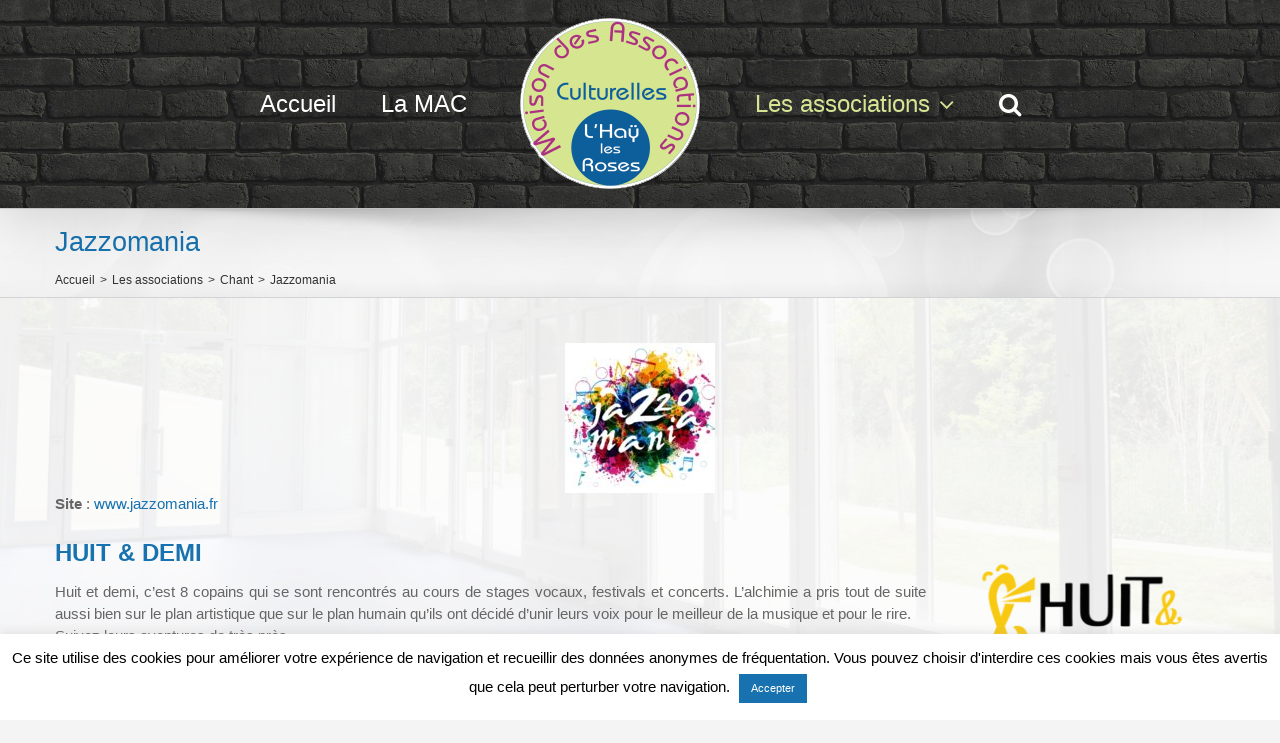

--- FILE ---
content_type: text/html; charset=UTF-8
request_url: https://mac-lhay.com/les-associations/chant/jazzomania/
body_size: 16442
content:
<!DOCTYPE html>
<html class="avada-html-layout-wide avada-html-header-position-top avada-html-has-bg-image" lang="fr-FR" prefix="og: http://ogp.me/ns# fb: http://ogp.me/ns/fb#">
<head>
	<meta http-equiv="X-UA-Compatible" content="IE=edge" />
	<meta http-equiv="Content-Type" content="text/html; charset=utf-8"/>
	<meta name="viewport" content="width=device-width, initial-scale=1" />
	<title>Jazzomania &#8211; Maison des Associations Culturelles de l&#039;Haÿ-les-Roses</title>
<meta name='robots' content='max-image-preview:large' />
<link rel="alternate" type="application/rss+xml" title="Maison des Associations Culturelles de l&#039;Haÿ-les-Roses &raquo; Flux" href="https://mac-lhay.com/feed/" />
<link rel="alternate" type="application/rss+xml" title="Maison des Associations Culturelles de l&#039;Haÿ-les-Roses &raquo; Flux des commentaires" href="https://mac-lhay.com/comments/feed/" />
		
		
		
				<link rel="alternate" type="application/rss+xml" title="Maison des Associations Culturelles de l&#039;Haÿ-les-Roses &raquo; Jazzomania Flux des commentaires" href="https://mac-lhay.com/les-associations/chant/jazzomania/feed/" />

		<meta property="og:title" content="Jazzomania"/>
		<meta property="og:type" content="article"/>
		<meta property="og:url" content="https://mac-lhay.com/les-associations/chant/jazzomania/"/>
		<meta property="og:site_name" content="Maison des Associations Culturelles de l&#039;Haÿ-les-Roses"/>
		<meta property="og:description" content="Site : www.jazzomania.frHUIT &amp; DEMIHuit et demi, c&#039;est 8 copains qui se sont rencontrés au cours de stages vocaux, festivals et concerts. L&#039;alchimie a pris tout de suite aussi"/>

									<meta property="og:image" content="http://mac-lhay.com/wp-content/uploads/2019/07/Logo-mac.png"/>
							<script type="text/javascript">
window._wpemojiSettings = {"baseUrl":"https:\/\/s.w.org\/images\/core\/emoji\/14.0.0\/72x72\/","ext":".png","svgUrl":"https:\/\/s.w.org\/images\/core\/emoji\/14.0.0\/svg\/","svgExt":".svg","source":{"concatemoji":"https:\/\/mac-lhay.com\/wp-includes\/js\/wp-emoji-release.min.js?ver=6.1.9"}};
/*! This file is auto-generated */
!function(e,a,t){var n,r,o,i=a.createElement("canvas"),p=i.getContext&&i.getContext("2d");function s(e,t){var a=String.fromCharCode,e=(p.clearRect(0,0,i.width,i.height),p.fillText(a.apply(this,e),0,0),i.toDataURL());return p.clearRect(0,0,i.width,i.height),p.fillText(a.apply(this,t),0,0),e===i.toDataURL()}function c(e){var t=a.createElement("script");t.src=e,t.defer=t.type="text/javascript",a.getElementsByTagName("head")[0].appendChild(t)}for(o=Array("flag","emoji"),t.supports={everything:!0,everythingExceptFlag:!0},r=0;r<o.length;r++)t.supports[o[r]]=function(e){if(p&&p.fillText)switch(p.textBaseline="top",p.font="600 32px Arial",e){case"flag":return s([127987,65039,8205,9895,65039],[127987,65039,8203,9895,65039])?!1:!s([55356,56826,55356,56819],[55356,56826,8203,55356,56819])&&!s([55356,57332,56128,56423,56128,56418,56128,56421,56128,56430,56128,56423,56128,56447],[55356,57332,8203,56128,56423,8203,56128,56418,8203,56128,56421,8203,56128,56430,8203,56128,56423,8203,56128,56447]);case"emoji":return!s([129777,127995,8205,129778,127999],[129777,127995,8203,129778,127999])}return!1}(o[r]),t.supports.everything=t.supports.everything&&t.supports[o[r]],"flag"!==o[r]&&(t.supports.everythingExceptFlag=t.supports.everythingExceptFlag&&t.supports[o[r]]);t.supports.everythingExceptFlag=t.supports.everythingExceptFlag&&!t.supports.flag,t.DOMReady=!1,t.readyCallback=function(){t.DOMReady=!0},t.supports.everything||(n=function(){t.readyCallback()},a.addEventListener?(a.addEventListener("DOMContentLoaded",n,!1),e.addEventListener("load",n,!1)):(e.attachEvent("onload",n),a.attachEvent("onreadystatechange",function(){"complete"===a.readyState&&t.readyCallback()})),(e=t.source||{}).concatemoji?c(e.concatemoji):e.wpemoji&&e.twemoji&&(c(e.twemoji),c(e.wpemoji)))}(window,document,window._wpemojiSettings);
</script>
<style type="text/css">
img.wp-smiley,
img.emoji {
	display: inline !important;
	border: none !important;
	box-shadow: none !important;
	height: 1em !important;
	width: 1em !important;
	margin: 0 0.07em !important;
	vertical-align: -0.1em !important;
	background: none !important;
	padding: 0 !important;
}
</style>
	<style id='collapsing-categories-style-inline-css' type='text/css'>


</style>
<link rel='stylesheet' id='cookie-law-info-css' href='https://mac-lhay.com/wp-content/plugins/cookie-law-info/legacy/public/css/cookie-law-info-public.css?ver=3.4.0' type='text/css' media='all' />
<link rel='stylesheet' id='cookie-law-info-gdpr-css' href='https://mac-lhay.com/wp-content/plugins/cookie-law-info/legacy/public/css/cookie-law-info-gdpr.css?ver=3.4.0' type='text/css' media='all' />
<link rel='stylesheet' id='EG-Attachments-css' href='https://mac-lhay.com/wp-content/plugins/eg-attachments/css/eg-attachments.css?ver=2.1.3' type='text/css' media='all' />
<link rel='stylesheet' id='fusion-dynamic-css-css' href='https://mac-lhay.com/wp-content/uploads/fusion-styles/7b5456d04bdead859f09fa72f5c9a3c8.min.css?ver=3.9.2' type='text/css' media='all' />
<script type='text/javascript' src='https://mac-lhay.com/wp-includes/js/jquery/jquery.min.js?ver=3.6.1' id='jquery-core-js'></script>
<script type='text/javascript' src='https://mac-lhay.com/wp-includes/js/jquery/jquery-migrate.min.js?ver=3.3.2' id='jquery-migrate-js'></script>
<script type='text/javascript' id='cookie-law-info-js-extra'>
/* <![CDATA[ */
var Cli_Data = {"nn_cookie_ids":[],"cookielist":[],"non_necessary_cookies":[],"ccpaEnabled":"","ccpaRegionBased":"","ccpaBarEnabled":"","strictlyEnabled":["necessary","obligatoire"],"ccpaType":"gdpr","js_blocking":"","custom_integration":"","triggerDomRefresh":"","secure_cookies":""};
var cli_cookiebar_settings = {"animate_speed_hide":"500","animate_speed_show":"500","background":"#FFF","border":"#b1a6a6c2","border_on":"","button_1_button_colour":"#1772af","button_1_button_hover":"#125b8c","button_1_link_colour":"#fff","button_1_as_button":"1","button_1_new_win":"","button_2_button_colour":"#333","button_2_button_hover":"#292929","button_2_link_colour":"#444","button_2_as_button":"","button_2_hidebar":"","button_3_button_colour":"#000","button_3_button_hover":"#000000","button_3_link_colour":"#fff","button_3_as_button":"1","button_3_new_win":"","button_4_button_colour":"#000","button_4_button_hover":"#000000","button_4_link_colour":"#62a329","button_4_as_button":"","button_7_button_colour":"#61a229","button_7_button_hover":"#4e8221","button_7_link_colour":"#fff","button_7_as_button":"1","button_7_new_win":"","font_family":"inherit","header_fix":"","notify_animate_hide":"1","notify_animate_show":"","notify_div_id":"#cookie-law-info-bar","notify_position_horizontal":"left","notify_position_vertical":"bottom","scroll_close":"","scroll_close_reload":"","accept_close_reload":"","reject_close_reload":"","showagain_tab":"1","showagain_background":"#fff","showagain_border":"#000","showagain_div_id":"#cookie-law-info-again","showagain_x_position":"0px","text":"#000","show_once_yn":"","show_once":"10000","logging_on":"","as_popup":"","popup_overlay":"1","bar_heading_text":"","cookie_bar_as":"banner","popup_showagain_position":"bottom-right","widget_position":"left"};
var log_object = {"ajax_url":"https:\/\/mac-lhay.com\/wp-admin\/admin-ajax.php"};
/* ]]> */
</script>
<script type='text/javascript' src='https://mac-lhay.com/wp-content/plugins/cookie-law-info/legacy/public/js/cookie-law-info-public.js?ver=3.4.0' id='cookie-law-info-js'></script>
<link rel="https://api.w.org/" href="https://mac-lhay.com/wp-json/" /><link rel="alternate" type="application/json" href="https://mac-lhay.com/wp-json/wp/v2/pages/99" /><link rel="EditURI" type="application/rsd+xml" title="RSD" href="https://mac-lhay.com/xmlrpc.php?rsd" />
<link rel="wlwmanifest" type="application/wlwmanifest+xml" href="https://mac-lhay.com/wp-includes/wlwmanifest.xml" />
<meta name="generator" content="WordPress 6.1.9" />
<link rel="canonical" href="https://mac-lhay.com/les-associations/chant/jazzomania/" />
<link rel='shortlink' href='https://mac-lhay.com/?p=99' />
<link rel="alternate" type="application/json+oembed" href="https://mac-lhay.com/wp-json/oembed/1.0/embed?url=https%3A%2F%2Fmac-lhay.com%2Fles-associations%2Fchant%2Fjazzomania%2F" />
<link rel="alternate" type="text/xml+oembed" href="https://mac-lhay.com/wp-json/oembed/1.0/embed?url=https%3A%2F%2Fmac-lhay.com%2Fles-associations%2Fchant%2Fjazzomania%2F&#038;format=xml" />
<style type="text/css" id="css-fb-visibility">@media screen and (max-width: 640px){.fusion-no-small-visibility{display:none !important;}body .sm-text-align-center{text-align:center !important;}body .sm-text-align-left{text-align:left !important;}body .sm-text-align-right{text-align:right !important;}body .sm-flex-align-center{justify-content:center !important;}body .sm-flex-align-flex-start{justify-content:flex-start !important;}body .sm-flex-align-flex-end{justify-content:flex-end !important;}body .sm-mx-auto{margin-left:auto !important;margin-right:auto !important;}body .sm-ml-auto{margin-left:auto !important;}body .sm-mr-auto{margin-right:auto !important;}body .fusion-absolute-position-small{position:absolute;top:auto;width:100%;}.awb-sticky.awb-sticky-small{ position: sticky; top: var(--awb-sticky-offset,0); }}@media screen and (min-width: 641px) and (max-width: 1024px){.fusion-no-medium-visibility{display:none !important;}body .md-text-align-center{text-align:center !important;}body .md-text-align-left{text-align:left !important;}body .md-text-align-right{text-align:right !important;}body .md-flex-align-center{justify-content:center !important;}body .md-flex-align-flex-start{justify-content:flex-start !important;}body .md-flex-align-flex-end{justify-content:flex-end !important;}body .md-mx-auto{margin-left:auto !important;margin-right:auto !important;}body .md-ml-auto{margin-left:auto !important;}body .md-mr-auto{margin-right:auto !important;}body .fusion-absolute-position-medium{position:absolute;top:auto;width:100%;}.awb-sticky.awb-sticky-medium{ position: sticky; top: var(--awb-sticky-offset,0); }}@media screen and (min-width: 1025px){.fusion-no-large-visibility{display:none !important;}body .lg-text-align-center{text-align:center !important;}body .lg-text-align-left{text-align:left !important;}body .lg-text-align-right{text-align:right !important;}body .lg-flex-align-center{justify-content:center !important;}body .lg-flex-align-flex-start{justify-content:flex-start !important;}body .lg-flex-align-flex-end{justify-content:flex-end !important;}body .lg-mx-auto{margin-left:auto !important;margin-right:auto !important;}body .lg-ml-auto{margin-left:auto !important;}body .lg-mr-auto{margin-right:auto !important;}body .fusion-absolute-position-large{position:absolute;top:auto;width:100%;}.awb-sticky.awb-sticky-large{ position: sticky; top: var(--awb-sticky-offset,0); }}</style>		<script type="text/javascript">
			var doc = document.documentElement;
			doc.setAttribute( 'data-useragent', navigator.userAgent );
		</script>
		<!-- Global site tag (gtag.js) - Google Analytics -->
<script src="https://www.googletagmanager.com/gtag/js?id=UA-136010238-1"></script>
<script>
  window.dataLayer = window.dataLayer || [];
  function gtag(){dataLayer.push(arguments);}
  gtag('js', new Date());

  gtag('config', 'UA-136010238-1');
</script>
	</head>

<body class="page-template-default page page-id-99 page-child parent-pageid-61 fusion-image-hovers fusion-pagination-sizing fusion-button_type-flat fusion-button_span-no fusion-button_gradient-linear avada-image-rollover-circle-yes avada-image-rollover-no fusion-body ltr fusion-sticky-header no-mobile-sticky-header no-mobile-slidingbar no-mobile-totop avada-has-rev-slider-styles fusion-disable-outline fusion-sub-menu-fade mobile-logo-pos-left layout-wide-mode avada-has-boxed-modal-shadow-none layout-scroll-offset-full avada-has-zero-margin-offset-top fusion-top-header menu-text-align-center mobile-menu-design-modern fusion-show-pagination-text fusion-header-layout-v7 avada-responsive avada-footer-fx-sticky avada-menu-highlight-style-textcolor fusion-search-form-classic fusion-main-menu-search-overlay fusion-avatar-square avada-sticky-shrinkage avada-dropdown-styles avada-blog-layout-grid avada-blog-archive-layout-grid avada-header-shadow-yes avada-menu-icon-position-left avada-has-megamenu-shadow avada-has-mainmenu-dropdown-divider avada-has-header-100-width avada-has-pagetitle-100-width avada-has-pagetitle-bg-full avada-has-main-nav-search-icon avada-has-titlebar-bar_and_content avada-has-bg-image-full avada-has-header-bg-image avada-header-bg-no-repeat avada-has-header-bg-full avada-content-bg-not-opaque avada-has-pagination-padding avada-flyout-menu-direction-fade avada-ec-views-v1" data-awb-post-id="99">
		<a class="skip-link screen-reader-text" href="#content">Passer au contenu</a>

	<div id="boxed-wrapper">
		
		<div id="wrapper" class="fusion-wrapper">
			<div id="home" style="position:relative;top:-1px;"></div>
							
					
			<header class="fusion-header-wrapper fusion-header-shadow">
				<div class="fusion-header-v7 fusion-logo-alignment fusion-logo-left fusion-sticky-menu- fusion-sticky-logo- fusion-mobile-logo-1  fusion-mobile-menu-design-modern">
					<div class="fusion-header-sticky-height"></div>
<div class="fusion-header" >
	<div class="fusion-row fusion-middle-logo-menu">
				<nav class="fusion-main-menu fusion-main-menu-sticky" aria-label="Menu principal"><div class="fusion-overlay-search">		<form role="search" class="searchform fusion-search-form  fusion-search-form-classic" method="get" action="https://mac-lhay.com/">
			<div class="fusion-search-form-content">

				
				<div class="fusion-search-field search-field">
					<label><span class="screen-reader-text">Rechercher:</span>
													<input type="search" value="" name="s" class="s" placeholder="Rechercher..." required aria-required="true" aria-label="Rechercher..."/>
											</label>
				</div>
				<div class="fusion-search-button search-button">
					<input type="submit" class="fusion-search-submit searchsubmit" aria-label="Recherche" value="&#xf002;" />
									</div>

				
			</div>


			
		</form>
		<div class="fusion-search-spacer"></div><a href="#" role="button" aria-label="Fermer la recherche" class="fusion-close-search"></a></div><ul id="menu-principal" class="fusion-menu fusion-middle-logo-ul"><li  id="menu-item-2609"  class="menu-item menu-item-type-custom menu-item-object-custom menu-item-2609"  data-item-id="2609"><a  href="http://mac-lhay.infoservice.fr/" class="fusion-top-level-link fusion-textcolor-highlight"><span class="menu-text">Accueil</span></a></li><li  id="menu-item-2610"  class="menu-item menu-item-type-post_type menu-item-object-page menu-item-2610"  data-item-id="2610"><a  href="https://mac-lhay.com/la-mac/" class="fusion-top-level-link fusion-textcolor-highlight"><span class="menu-text">La MAC</span></a></li>	<li class="fusion-middle-logo-menu-logo fusion-logo" data-margin-top="10px" data-margin-bottom="0px" data-margin-left="0px" data-margin-right="0px">
			<a class="fusion-logo-link"  href="https://mac-lhay.com/" >

						<!-- standard logo -->
			<img src="https://mac-lhay.com/wp-content/uploads/2019/07/Logo-mac.png" srcset="https://mac-lhay.com/wp-content/uploads/2019/07/Logo-mac.png 1x" width="198" height="198" alt="Maison des Associations Culturelles de l&#039;Haÿ-les-Roses Logo" data-retina_logo_url="" class="fusion-standard-logo" />

											<!-- mobile logo -->
				<img src="https://mac-lhay.com/wp-content/uploads/2019/07/Logo-mac-mobile.png" srcset="https://mac-lhay.com/wp-content/uploads/2019/07/Logo-mac-mobile.png 1x" width="123" height="123" alt="Maison des Associations Culturelles de l&#039;Haÿ-les-Roses Logo" data-retina_logo_url="" class="fusion-mobile-logo" />
			
					</a>
		</li><li  id="menu-item-2611"  class="menu-item menu-item-type-post_type menu-item-object-page current-page-ancestor current-menu-ancestor current_page_ancestor menu-item-has-children menu-item-2611 fusion-dropdown-menu"  data-item-id="2611"><a  href="https://mac-lhay.com/les-associations/" class="fusion-top-level-link fusion-textcolor-highlight"><span class="menu-text">Les associations</span> <span class="fusion-caret"><i class="fusion-dropdown-indicator" aria-hidden="true"></i></span></a><ul class="sub-menu"><li  id="menu-item-2612"  class="menu-item menu-item-type-post_type menu-item-object-page menu-item-has-children menu-item-2612 fusion-dropdown-submenu" ><a  href="https://mac-lhay.com/les-associations/arts-plastiques/" class="fusion-textcolor-highlight"><span>Arts plastiques</span> <span class="fusion-caret"><i class="fusion-dropdown-indicator" aria-hidden="true"></i></span></a><ul class="sub-menu"><li  id="menu-item-2613"  class="menu-item menu-item-type-post_type menu-item-object-page menu-item-has-children menu-item-2613" ><a  href="https://mac-lhay.com/les-associations/arts-plastiques/cercle-lhayssien-des-arts/" class="fusion-textcolor-highlight"><span>Cercle l’Haÿssien des Arts</span> <span class="fusion-caret"><i class="fusion-dropdown-indicator" aria-hidden="true"></i></span></a><ul class="sub-menu"><li  id="menu-item-2615"  class="menu-item menu-item-type-post_type menu-item-object-page menu-item-has-children menu-item-2615" ><a  href="https://mac-lhay.com/les-associations/arts-plastiques/cercle-lhayssien-des-arts/le-salon-annuel/" class="fusion-textcolor-highlight"><span>Le salon annuel</span> <span class="fusion-caret"><i class="fusion-dropdown-indicator" aria-hidden="true"></i></span></a><ul class="sub-menu"><li  id="menu-item-4977"  class="menu-item menu-item-type-post_type menu-item-object-page menu-item-4977" ><a  href="https://mac-lhay.com/les-associations/arts-plastiques/cercle-lhayssien-des-arts/le-salon-annuel/le-35e-salon-en-2026/" class="fusion-textcolor-highlight"><span>Le 35<sup>e</sup> salon en 2026</span></a></li><li  id="menu-item-4679"  class="menu-item menu-item-type-post_type menu-item-object-page menu-item-4679" ><a  href="https://mac-lhay.com/les-associations/arts-plastiques/cercle-lhayssien-des-arts/le-salon-annuel/le-34e-salon-en-2025/" class="fusion-textcolor-highlight"><span>Le 34<sup>e</sup> salon en 2025</span></a></li><li  id="menu-item-4680"  class="menu-item menu-item-type-post_type menu-item-object-page menu-item-4680" ><a  href="https://mac-lhay.com/les-associations/arts-plastiques/cercle-lhayssien-des-arts/le-salon-annuel/le-33e-salon-en-2024/" class="fusion-textcolor-highlight"><span>Le 33<sup>e</sup> salon en 2024</span></a></li><li  id="menu-item-3976"  class="menu-item menu-item-type-post_type menu-item-object-page menu-item-3976" ><a  href="https://mac-lhay.com/les-associations/arts-plastiques/cercle-lhayssien-des-arts/le-salon-annuel/le-32e-salon-en-2023/" class="fusion-textcolor-highlight"><span>Le 32<sup>e</sup> salon en 2023</span></a></li><li  id="menu-item-3616"  class="menu-item menu-item-type-post_type menu-item-object-page menu-item-3616" ><a  href="https://mac-lhay.com/les-associations/arts-plastiques/cercle-lhayssien-des-arts/le-salon-annuel/le-31e-salon-en-2020/" class="fusion-textcolor-highlight"><span>Le 31<sup>e</sup> salon en 2021</span></a></li><li  id="menu-item-3373"  class="menu-item menu-item-type-post_type menu-item-object-page menu-item-3373" ><a  href="https://mac-lhay.com/les-associations/arts-plastiques/cercle-lhayssien-des-arts/le-salon-annuel/le-30eme-salon-en-2019/" class="fusion-textcolor-highlight"><span>Le 30<sup>e</sup> salon en 2019</span></a></li><li  id="menu-item-2616"  class="menu-item menu-item-type-post_type menu-item-object-page menu-item-2616" ><a  href="https://mac-lhay.com/les-associations/arts-plastiques/cercle-lhayssien-des-arts/le-salon-annuel/le-29eme-salon-en-2018/" class="fusion-textcolor-highlight"><span>Le 29<sup>e</sup> salon en 2018</span></a></li><li  id="menu-item-2698"  class="menu-item menu-item-type-post_type menu-item-object-page menu-item-2698" ><a  href="https://mac-lhay.com/les-associations/arts-plastiques/cercle-lhayssien-des-arts/le-salon-annuel/le-28eme-salon-en-2017/" class="fusion-textcolor-highlight"><span>Le 28<sup>e</sup> salon en 2017</span></a></li><li  id="menu-item-2697"  class="menu-item menu-item-type-post_type menu-item-object-page menu-item-2697" ><a  href="https://mac-lhay.com/les-associations/arts-plastiques/cercle-lhayssien-des-arts/le-salon-annuel/le-27eme-salon-en-2016/" class="fusion-textcolor-highlight"><span>Le 27<sup>e</sup> salon en 2016</span></a></li><li  id="menu-item-2696"  class="menu-item menu-item-type-post_type menu-item-object-page menu-item-2696" ><a  href="https://mac-lhay.com/les-associations/arts-plastiques/cercle-lhayssien-des-arts/le-salon-annuel/le-26eme-salon-en-2015/" class="fusion-textcolor-highlight"><span>Le 26<sup>e</sup> salon en 2015</span></a></li><li  id="menu-item-2695"  class="menu-item menu-item-type-post_type menu-item-object-page menu-item-2695" ><a  href="https://mac-lhay.com/les-associations/arts-plastiques/cercle-lhayssien-des-arts/le-salon-annuel/le-25eme-salon/" class="fusion-textcolor-highlight"><span>Le 25<sup>e</sup> salon en 2014</span></a></li><li  id="menu-item-2694"  class="menu-item menu-item-type-post_type menu-item-object-page menu-item-2694" ><a  href="https://mac-lhay.com/les-associations/arts-plastiques/cercle-lhayssien-des-arts/le-salon-annuel/le-24eme-salon-en-2013/" class="fusion-textcolor-highlight"><span>Le 24<sup>e</sup> salon en 2013</span></a></li><li  id="menu-item-2693"  class="menu-item menu-item-type-post_type menu-item-object-page menu-item-2693" ><a  href="https://mac-lhay.com/les-associations/arts-plastiques/cercle-lhayssien-des-arts/le-salon-annuel/le-23eme-salon-en-2012/" class="fusion-textcolor-highlight"><span>Le 23<sup>e</sup> salon en 2012</span></a></li></ul></li><li  id="menu-item-2710"  class="menu-item menu-item-type-post_type menu-item-object-page menu-item-has-children menu-item-2710" ><a  href="https://mac-lhay.com/les-associations/arts-plastiques/cercle-lhayssien-des-arts/les-activites/" class="fusion-textcolor-highlight"><span>Les activités</span> <span class="fusion-caret"><i class="fusion-dropdown-indicator" aria-hidden="true"></i></span></a><ul class="sub-menu"><li  id="menu-item-2652"  class="menu-item menu-item-type-post_type menu-item-object-page menu-item-2652" ><a  href="https://mac-lhay.com/les-associations/arts-plastiques/cercle-lhayssien-des-arts/les-activites/latelier/" class="fusion-textcolor-highlight"><span>L’atelier</span></a></li><li  id="menu-item-4959"  class="menu-item menu-item-type-post_type menu-item-object-page menu-item-4959" ><a  href="https://mac-lhay.com/les-associations/arts-plastiques/cercle-lhayssien-des-arts/les-activites/cours-de-peinture-le-samedi-matin/" class="fusion-textcolor-highlight"><span>Cours de peinture le samedi matin</span></a></li><li  id="menu-item-2699"  class="menu-item menu-item-type-post_type menu-item-object-page menu-item-2699" ><a  href="https://mac-lhay.com/les-associations/arts-plastiques/cercle-lhayssien-des-arts/les-activites/le-stage-daquarelle/" class="fusion-textcolor-highlight"><span>Le stage d’aquarelle</span></a></li><li  id="menu-item-2700"  class="menu-item menu-item-type-post_type menu-item-object-page menu-item-2700" ><a  href="https://mac-lhay.com/les-associations/arts-plastiques/cercle-lhayssien-des-arts/les-activites/les-conferences-histoire-de-lart/" class="fusion-textcolor-highlight"><span>Les conférences histoire de l’art</span></a></li><li  id="menu-item-2701"  class="menu-item menu-item-type-post_type menu-item-object-page menu-item-2701" ><a  href="https://mac-lhay.com/les-associations/arts-plastiques/cercle-lhayssien-des-arts/les-activites/les-expositions-et-balades-guidees/" class="fusion-textcolor-highlight"><span>Les sorties, expositions et balades guidées</span></a></li><li  id="menu-item-2702"  class="menu-item menu-item-type-post_type menu-item-object-page menu-item-2702" ><a  href="https://mac-lhay.com/les-associations/arts-plastiques/cercle-lhayssien-des-arts/les-activites/lexpo-a-lavara/" class="fusion-textcolor-highlight"><span>L’expo à l’Avara</span></a></li><li  id="menu-item-2703"  class="menu-item menu-item-type-post_type menu-item-object-page menu-item-2703" ><a  href="https://mac-lhay.com/les-associations/arts-plastiques/cercle-lhayssien-des-arts/les-activites/les-voyages/" class="fusion-textcolor-highlight"><span>Les voyages</span></a></li><li  id="menu-item-2704"  class="menu-item menu-item-type-post_type menu-item-object-page menu-item-2704" ><a  href="https://mac-lhay.com/les-associations/arts-plastiques/cercle-lhayssien-des-arts/les-activites/lanimation-a-la-residence-jean-xxiii/" class="fusion-textcolor-highlight"><span>L’animation à la Résidence Jean XXIII</span></a></li><li  id="menu-item-2705"  class="menu-item menu-item-type-post_type menu-item-object-page menu-item-2705" ><a  href="https://mac-lhay.com/les-associations/arts-plastiques/cercle-lhayssien-des-arts/les-activites/la-fete-des-plantes-et-de-la-nature/" class="fusion-textcolor-highlight"><span>La fête des plantes et de la nature</span></a></li><li  id="menu-item-2706"  class="menu-item menu-item-type-post_type menu-item-object-page menu-item-2706" ><a  href="https://mac-lhay.com/les-associations/arts-plastiques/cercle-lhayssien-des-arts/les-activites/place-aux-artistes/" class="fusion-textcolor-highlight"><span>Place aux artistes</span></a></li><li  id="menu-item-2708"  class="menu-item menu-item-type-post_type menu-item-object-page menu-item-2708" ><a  href="https://mac-lhay.com/les-associations/arts-plastiques/cercle-lhayssien-des-arts/les-activites/lhay-en-livres/" class="fusion-textcolor-highlight"><span>L’Haÿ en livres</span></a></li><li  id="menu-item-2709"  class="menu-item menu-item-type-post_type menu-item-object-page menu-item-2709" ><a  href="https://mac-lhay.com/les-associations/arts-plastiques/cercle-lhayssien-des-arts/les-activites/la-biennale-de-gravure/" class="fusion-textcolor-highlight"><span>La biennale de gravure</span></a></li></ul></li><li  id="menu-item-2711"  class="menu-item menu-item-type-post_type menu-item-object-page menu-item-has-children menu-item-2711" ><a  href="https://mac-lhay.com/les-associations/arts-plastiques/cercle-lhayssien-des-arts/avec-les-autres-associations/" class="fusion-textcolor-highlight"><span>Avec les autres associations</span> <span class="fusion-caret"><i class="fusion-dropdown-indicator" aria-hidden="true"></i></span></a><ul class="sub-menu"><li  id="menu-item-4861"  class="menu-item menu-item-type-post_type menu-item-object-page menu-item-4861" ><a  href="https://mac-lhay.com/les-associations/arts-plastiques/cercle-lhayssien-des-arts/avec-les-autres-associations/2025-2026-regards-croises-exposition-commune-avec-cinamat/" class="fusion-textcolor-highlight"><span>2025-2026 Regards croisés – exposition commune avec Cinamat</span></a></li><li  id="menu-item-4472"  class="menu-item menu-item-type-post_type menu-item-object-page menu-item-4472" ><a  href="https://mac-lhay.com/les-associations/arts-plastiques/cercle-lhayssien-des-arts/avec-les-autres-associations/2024-2025-regards-croises-exposition-commune-avec-cinamat/" class="fusion-textcolor-highlight"><span>2024-2025 Regards croisés – exposition commune avec Cinamat</span></a></li><li  id="menu-item-4078"  class="menu-item menu-item-type-post_type menu-item-object-page menu-item-4078" ><a  href="https://mac-lhay.com/les-associations/arts-plastiques/cercle-lhayssien-des-arts/avec-les-autres-associations/2023-2024-regards-croises-exposition-commune-avec-cinamat/" class="fusion-textcolor-highlight"><span>2023-2024 Regards croisés – exposition commune avec Cinamat</span></a></li><li  id="menu-item-4079"  class="menu-item menu-item-type-post_type menu-item-object-page menu-item-4079" ><a  href="https://mac-lhay.com/les-associations/arts-plastiques/cercle-lhayssien-des-arts/avec-les-autres-associations/2022-2023-regards-croises-exposition-commune-avec-cinamat/" class="fusion-textcolor-highlight"><span>2022-2023 Regards croisés – exposition commune avec Cinamat</span></a></li></ul></li><li  id="menu-item-2712"  class="menu-item menu-item-type-post_type menu-item-object-page menu-item-2712" ><a  href="https://mac-lhay.com/les-associations/arts-plastiques/cercle-lhayssien-des-arts/la-vie-du-cercle/" class="fusion-textcolor-highlight"><span>La vie du cercle</span></a></li></ul></li></ul></li><li  id="menu-item-2617"  class="menu-item menu-item-type-post_type menu-item-object-page current-page-ancestor current-menu-ancestor current-menu-parent current-page-parent current_page_parent current_page_ancestor menu-item-has-children menu-item-2617 fusion-dropdown-submenu" ><a  href="https://mac-lhay.com/les-associations/chant/" class="fusion-textcolor-highlight"><span>Chant</span> <span class="fusion-caret"><i class="fusion-dropdown-indicator" aria-hidden="true"></i></span></a><ul class="sub-menu"><li  id="menu-item-2618"  class="menu-item menu-item-type-post_type menu-item-object-page menu-item-2618" ><a  href="https://mac-lhay.com/les-associations/chant/choeur-dartishow/" class="fusion-textcolor-highlight"><span>Choeur d’Arti’Show</span></a></li><li  id="menu-item-2688"  class="menu-item menu-item-type-post_type menu-item-object-page current-menu-item page_item page-item-99 current_page_item menu-item-2688" ><a  href="https://mac-lhay.com/les-associations/chant/jazzomania/" class="fusion-textcolor-highlight"><span>Jazzomania</span></a></li></ul></li><li  id="menu-item-2622"  class="menu-item menu-item-type-post_type menu-item-object-page menu-item-has-children menu-item-2622 fusion-dropdown-submenu" ><a  href="https://mac-lhay.com/les-associations/collection/" class="fusion-textcolor-highlight"><span>Collection</span> <span class="fusion-caret"><i class="fusion-dropdown-indicator" aria-hidden="true"></i></span></a><ul class="sub-menu"><li  id="menu-item-2623"  class="menu-item menu-item-type-post_type menu-item-object-page menu-item-has-children menu-item-2623" ><a  href="https://mac-lhay.com/les-associations/collection/amicale-philatelique-de-lhay-les-roses/" class="fusion-textcolor-highlight"><span>Amicale philatélique de L’Haÿ-les-Roses</span> <span class="fusion-caret"><i class="fusion-dropdown-indicator" aria-hidden="true"></i></span></a><ul class="sub-menu"><li  id="menu-item-2624"  class="menu-item menu-item-type-post_type menu-item-object-page menu-item-2624" ><a  href="https://mac-lhay.com/les-associations/collection/amicale-philatelique-de-lhay-les-roses/lassociation/" class="fusion-textcolor-highlight"><span>L’association</span></a></li><li  id="menu-item-2625"  class="menu-item menu-item-type-post_type menu-item-object-page menu-item-2625" ><a  href="https://mac-lhay.com/les-associations/collection/amicale-philatelique-de-lhay-les-roses/le-calendrier/" class="fusion-textcolor-highlight"><span>Le calendrier</span></a></li><li  id="menu-item-2626"  class="menu-item menu-item-type-post_type menu-item-object-page menu-item-2626" ><a  href="https://mac-lhay.com/les-associations/collection/amicale-philatelique-de-lhay-les-roses/les-actualites/" class="fusion-textcolor-highlight"><span>Les actualités</span></a></li><li  id="menu-item-2627"  class="menu-item menu-item-type-post_type menu-item-object-page menu-item-2627" ><a  href="https://mac-lhay.com/les-associations/collection/amicale-philatelique-de-lhay-les-roses/les-contacts/" class="fusion-textcolor-highlight"><span>Les contacts</span></a></li><li  id="menu-item-2628"  class="menu-item menu-item-type-post_type menu-item-object-page menu-item-has-children menu-item-2628" ><a  href="https://mac-lhay.com/les-associations/collection/amicale-philatelique-de-lhay-les-roses/les-services/" class="fusion-textcolor-highlight"><span>Les services</span> <span class="fusion-caret"><i class="fusion-dropdown-indicator" aria-hidden="true"></i></span></a><ul class="sub-menu"><li  id="menu-item-2629"  class="menu-item menu-item-type-post_type menu-item-object-page menu-item-2629" ><a  href="https://mac-lhay.com/les-associations/collection/amicale-philatelique-de-lhay-les-roses/les-services/abonnement-aux-nouveautes/" class="fusion-textcolor-highlight"><span>Abonnement aux nouveautés</span></a></li><li  id="menu-item-2630"  class="menu-item menu-item-type-post_type menu-item-object-page menu-item-2630" ><a  href="https://mac-lhay.com/les-associations/collection/amicale-philatelique-de-lhay-les-roses/les-services/carnets-de-circulation/" class="fusion-textcolor-highlight"><span>Carnets de circulation</span></a></li><li  id="menu-item-2631"  class="menu-item menu-item-type-post_type menu-item-object-page menu-item-2631" ><a  href="https://mac-lhay.com/les-associations/collection/amicale-philatelique-de-lhay-les-roses/les-services/conseils-et-evaluation-de-vos-collections/" class="fusion-textcolor-highlight"><span>Conseils et Evaluation de vos collections</span></a></li><li  id="menu-item-2632"  class="menu-item menu-item-type-post_type menu-item-object-page menu-item-2632" ><a  href="https://mac-lhay.com/les-associations/collection/amicale-philatelique-de-lhay-les-roses/les-services/fourniture-de-materiel-philatelique/" class="fusion-textcolor-highlight"><span>Fourniture de matériel philatélique</span></a></li><li  id="menu-item-2633"  class="menu-item menu-item-type-post_type menu-item-object-page menu-item-2633" ><a  href="https://mac-lhay.com/les-associations/collection/amicale-philatelique-de-lhay-les-roses/les-services/la-bibliotheque/" class="fusion-textcolor-highlight"><span>La bibliothèque</span></a></li><li  id="menu-item-2634"  class="menu-item menu-item-type-post_type menu-item-object-page menu-item-2634" ><a  href="https://mac-lhay.com/les-associations/collection/amicale-philatelique-de-lhay-les-roses/les-services/le-bulletin-dinformation/" class="fusion-textcolor-highlight"><span>Le bulletin d’information</span></a></li><li  id="menu-item-3554"  class="menu-item menu-item-type-post_type menu-item-object-page menu-item-3554" ><a  href="https://mac-lhay.com/les-associations/collection/amicale-philatelique-de-lhay-les-roses/les-services/petites-annonces-dediees-a-nos-adherents/" class="fusion-textcolor-highlight"><span>Petites annonces dédiées à nos Adhérents</span></a></li></ul></li></ul></li><li  id="menu-item-2635"  class="menu-item menu-item-type-post_type menu-item-object-page menu-item-2635" ><a  href="https://mac-lhay.com/les-associations/collection/club-francais-de-la-figurine-historique/" class="fusion-textcolor-highlight"><span>Club français de la figurine historique</span></a></li></ul></li><li  id="menu-item-2660"  class="menu-item menu-item-type-post_type menu-item-object-page menu-item-has-children menu-item-2660 fusion-dropdown-submenu" ><a  href="https://mac-lhay.com/les-associations/danse/" class="fusion-textcolor-highlight"><span>Danse</span> <span class="fusion-caret"><i class="fusion-dropdown-indicator" aria-hidden="true"></i></span></a><ul class="sub-menu"><li  id="menu-item-2644"  class="menu-item menu-item-type-post_type menu-item-object-page menu-item-2644" ><a  href="https://mac-lhay.com/les-associations/danse/5-aout-92/" class="fusion-textcolor-highlight"><span>5 août 92</span></a></li><li  id="menu-item-2690"  class="menu-item menu-item-type-post_type menu-item-object-page menu-item-2690" ><a  href="https://mac-lhay.com/les-associations/danse/cuba-y-salsa/" class="fusion-textcolor-highlight"><span>Cuba Y Salsa</span></a></li><li  id="menu-item-2681"  class="menu-item menu-item-type-post_type menu-item-object-page menu-item-2681" ><a  href="https://mac-lhay.com/les-associations/danse/groupe-choregraphique-zeugma/" class="fusion-textcolor-highlight"><span>Groupe chorégraphique Zeugma</span></a></li><li  id="menu-item-2686"  class="menu-item menu-item-type-post_type menu-item-object-page menu-item-2686" ><a  href="https://mac-lhay.com/les-associations/danse/les-amis-du-musette-lhay-musette/" class="fusion-textcolor-highlight"><span>Les amis du musette – L’Haÿ musette</span></a></li><li  id="menu-item-2685"  class="menu-item menu-item-type-post_type menu-item-object-page menu-item-2685" ><a  href="https://mac-lhay.com/les-associations/danse/u-dance-school/" class="fusion-textcolor-highlight"><span>U Dance School</span></a></li></ul></li><li  id="menu-item-2662"  class="menu-item menu-item-type-post_type menu-item-object-page menu-item-has-children menu-item-2662 fusion-dropdown-submenu" ><a  href="https://mac-lhay.com/les-associations/humanitaire/" class="fusion-textcolor-highlight"><span>Humanitaire</span> <span class="fusion-caret"><i class="fusion-dropdown-indicator" aria-hidden="true"></i></span></a><ul class="sub-menu"><li  id="menu-item-2657"  class="menu-item menu-item-type-post_type menu-item-object-page menu-item-2657" ><a  href="https://mac-lhay.com/les-associations/humanitaire/terre-monde-solidaire/" class="fusion-textcolor-highlight"><span>Terre, Monde Solidaire</span></a></li></ul></li><li  id="menu-item-2663"  class="menu-item menu-item-type-post_type menu-item-object-page menu-item-has-children menu-item-2663 fusion-dropdown-submenu" ><a  href="https://mac-lhay.com/les-associations/imagesphoto/" class="fusion-textcolor-highlight"><span>Images/Photo</span> <span class="fusion-caret"><i class="fusion-dropdown-indicator" aria-hidden="true"></i></span></a><ul class="sub-menu"><li  id="menu-item-2648"  class="menu-item menu-item-type-post_type menu-item-object-page menu-item-2648" ><a  href="https://mac-lhay.com/les-associations/imagesphoto/cinamat/" class="fusion-textcolor-highlight"><span>Cinamat</span></a></li></ul></li><li  id="menu-item-2664"  class="menu-item menu-item-type-post_type menu-item-object-page menu-item-has-children menu-item-2664 fusion-dropdown-submenu" ><a  href="https://mac-lhay.com/les-associations/jardinage/" class="fusion-textcolor-highlight"><span>Jardinage</span> <span class="fusion-caret"><i class="fusion-dropdown-indicator" aria-hidden="true"></i></span></a><ul class="sub-menu"><li  id="menu-item-2651"  class="menu-item menu-item-type-post_type menu-item-object-page menu-item-2651" ><a  href="https://mac-lhay.com/les-associations/jardinage/fleurir-lhay/" class="fusion-textcolor-highlight"><span>Fleurir L’Haÿ</span></a></li></ul></li><li  id="menu-item-2665"  class="menu-item menu-item-type-post_type menu-item-object-page menu-item-has-children menu-item-2665 fusion-dropdown-submenu" ><a  href="https://mac-lhay.com/les-associations/jeux-de-societe/" class="fusion-textcolor-highlight"><span>Jeux de société</span> <span class="fusion-caret"><i class="fusion-dropdown-indicator" aria-hidden="true"></i></span></a><ul class="sub-menu"><li  id="menu-item-2646"  class="menu-item menu-item-type-post_type menu-item-object-page menu-item-2646" ><a  href="https://mac-lhay.com/les-associations/jeux-de-societe/bridge-club-de-lhay-les-roses/" class="fusion-textcolor-highlight"><span>Bridge club de L’Haÿ-les-Roses</span></a></li><li  id="menu-item-2647"  class="menu-item menu-item-type-post_type menu-item-object-page menu-item-2647" ><a  href="https://mac-lhay.com/les-associations/jeux-de-societe/echec-et-mat/" class="fusion-textcolor-highlight"><span>Échec et mat</span></a></li><li  id="menu-item-3808"  class="menu-item menu-item-type-post_type menu-item-object-page menu-item-3808" ><a  href="https://mac-lhay.com/les-associations/jeux-de-societe/lhay-chevaliers-de-la-rose/" class="fusion-textcolor-highlight"><span>L’Haÿ Chevaliers de la Rose</span></a></li><li  id="menu-item-2675"  class="menu-item menu-item-type-post_type menu-item-object-page menu-item-2675" ><a  href="https://mac-lhay.com/les-associations/jeux-de-societe/scrabble/" class="fusion-textcolor-highlight"><span>Scrabble</span></a></li></ul></li><li  id="menu-item-2667"  class="menu-item menu-item-type-post_type menu-item-object-page menu-item-has-children menu-item-2667 fusion-dropdown-submenu" ><a  href="https://mac-lhay.com/les-associations/musique/" class="fusion-textcolor-highlight"><span>Musique</span> <span class="fusion-caret"><i class="fusion-dropdown-indicator" aria-hidden="true"></i></span></a><ul class="sub-menu"><li  id="menu-item-2640"  class="menu-item menu-item-type-post_type menu-item-object-page menu-item-2640" ><a  href="https://mac-lhay.com/les-associations/musique/association-musicale-du-val-de-bievre/" class="fusion-textcolor-highlight"><span>Association musicale du Val de Bièvre</span></a></li><li  id="menu-item-2692"  class="menu-item menu-item-type-post_type menu-item-object-page menu-item-2692" ><a  href="https://mac-lhay.com/les-associations/musique/cuba-y-salsa/" class="fusion-textcolor-highlight"><span>Cuba Y Salsa</span></a></li><li  id="menu-item-2642"  class="menu-item menu-item-type-post_type menu-item-object-page menu-item-2642" ><a  href="https://mac-lhay.com/les-associations/musique/jazz-club-de-lhay-les-roses/" class="fusion-textcolor-highlight"><span>Jazz-club de L’Haÿ-les-Roses</span></a></li></ul></li><li  id="menu-item-2668"  class="menu-item menu-item-type-post_type menu-item-object-page menu-item-has-children menu-item-2668 fusion-dropdown-submenu" ><a  href="https://mac-lhay.com/les-associations/patchwork/" class="fusion-textcolor-highlight"><span>Patchwork</span> <span class="fusion-caret"><i class="fusion-dropdown-indicator" aria-hidden="true"></i></span></a><ul class="sub-menu"><li  id="menu-item-2656"  class="menu-item menu-item-type-post_type menu-item-object-page menu-item-2656" ><a  href="https://mac-lhay.com/les-associations/patchwork/lhay-patchwork/" class="fusion-textcolor-highlight"><span>L’Haÿ Patchwork</span></a></li></ul></li><li  id="menu-item-2669"  class="menu-item menu-item-type-post_type menu-item-object-page menu-item-has-children menu-item-2669 fusion-dropdown-submenu" ><a  href="https://mac-lhay.com/les-associations/patrimoine/" class="fusion-textcolor-highlight"><span>Patrimoine</span> <span class="fusion-caret"><i class="fusion-dropdown-indicator" aria-hidden="true"></i></span></a><ul class="sub-menu"><li  id="menu-item-2653"  class="menu-item menu-item-type-post_type menu-item-object-page menu-item-2653" ><a  href="https://mac-lhay.com/les-associations/patrimoine/les-amis-du-vieux-lhay/" class="fusion-textcolor-highlight"><span>Les Amis du Vieux L’Haÿ <br /><small>histoire et patrimoine </small></span></a></li><li  id="menu-item-2654"  class="menu-item menu-item-type-post_type menu-item-object-page menu-item-2654" ><a  href="https://mac-lhay.com/les-associations/patrimoine/association-des-tournelles-village-dhier-et-daujourdhui/" class="fusion-textcolor-highlight"><span>Association des Tournelles, village d’hier et d’aujourd’hui</span></a></li><li  id="menu-item-2677"  class="menu-item menu-item-type-post_type menu-item-object-page menu-item-2677" ><a  href="https://mac-lhay.com/les-associations/patrimoine/le-savoir-faire-de-nos-anciens/" class="fusion-textcolor-highlight"><span>Le savoir-faire de nos anciens</span></a></li></ul></li><li  id="menu-item-2670"  class="menu-item menu-item-type-post_type menu-item-object-page menu-item-has-children menu-item-2670 fusion-dropdown-submenu" ><a  href="https://mac-lhay.com/les-associations/poesie/" class="fusion-textcolor-highlight"><span>Poésie</span> <span class="fusion-caret"><i class="fusion-dropdown-indicator" aria-hidden="true"></i></span></a><ul class="sub-menu"><li  id="menu-item-2638"  class="menu-item menu-item-type-post_type menu-item-object-page menu-item-2638" ><a  href="https://mac-lhay.com/les-associations/poesie/association-du-verbe-poaimer/" class="fusion-textcolor-highlight"><span>Association du Verbe Poaimer</span></a></li><li  id="menu-item-2678"  class="menu-item menu-item-type-post_type menu-item-object-page menu-item-2678" ><a  href="https://mac-lhay.com/les-associations/poesie/association-graines-de-poetes/" class="fusion-textcolor-highlight"><span>Association Graines de Poètes</span></a></li></ul></li><li  id="menu-item-2671"  class="menu-item menu-item-type-post_type menu-item-object-page menu-item-has-children menu-item-2671 fusion-dropdown-submenu" ><a  href="https://mac-lhay.com/les-associations/randonnees/" class="fusion-textcolor-highlight"><span>Randonnées</span> <span class="fusion-caret"><i class="fusion-dropdown-indicator" aria-hidden="true"></i></span></a><ul class="sub-menu"><li  id="menu-item-2655"  class="menu-item menu-item-type-post_type menu-item-object-page menu-item-2655" ><a  href="https://mac-lhay.com/les-associations/randonnees/les-amis-randonneurs-de-la-bievre/" class="fusion-textcolor-highlight"><span>Les Amis Randonneurs de la Bièvre (ARB)</span></a></li></ul></li><li  id="menu-item-2672"  class="menu-item menu-item-type-post_type menu-item-object-page menu-item-has-children menu-item-2672 fusion-dropdown-submenu" ><a  href="https://mac-lhay.com/les-associations/regions/" class="fusion-textcolor-highlight"><span>Régions</span> <span class="fusion-caret"><i class="fusion-dropdown-indicator" aria-hidden="true"></i></span></a><ul class="sub-menu"><li  id="menu-item-4417"  class="menu-item menu-item-type-post_type menu-item-object-page menu-item-4417" ><a  href="https://mac-lhay.com/les-associations/regions/association-franco-portugaise/" class="fusion-textcolor-highlight"><span>Association franco-portugaise</span></a></li></ul></li><li  id="menu-item-2673"  class="menu-item menu-item-type-post_type menu-item-object-page menu-item-has-children menu-item-2673 fusion-dropdown-submenu" ><a  href="https://mac-lhay.com/les-associations/theatre/" class="fusion-textcolor-highlight"><span>Théâtre</span> <span class="fusion-caret"><i class="fusion-dropdown-indicator" aria-hidden="true"></i></span></a><ul class="sub-menu"><li  id="menu-item-2649"  class="menu-item menu-item-type-post_type menu-item-object-page menu-item-2649" ><a  href="https://mac-lhay.com/les-associations/theatre/compagnie-theatrale-du-moulin/" class="fusion-textcolor-highlight"><span>Compagnie théâtrale du Moulin</span></a></li><li  id="menu-item-2650"  class="menu-item menu-item-type-post_type menu-item-object-page menu-item-2650" ><a  href="https://mac-lhay.com/les-associations/theatre/les-poteso-roses/" class="fusion-textcolor-highlight"><span>Les Potes’O Roses</span></a></li></ul></li><li  id="menu-item-2674"  class="menu-item menu-item-type-post_type menu-item-object-page menu-item-2674 fusion-dropdown-submenu" ><a  href="https://mac-lhay.com/les-associations/gymnastique-volontaire/" class="fusion-textcolor-highlight"><span>Gymnastique volontaire</span></a></li></ul></li><li class="fusion-custom-menu-item fusion-main-menu-search fusion-search-overlay"><a class="fusion-main-menu-icon" href="#" aria-label="Recherche" data-title="Recherche" title="Recherche" role="button" aria-expanded="false"></a></li></ul></nav>	<div class="fusion-mobile-menu-icons">
							<a href="#" class="fusion-icon awb-icon-bars" aria-label="Afficher/masquer le menu mobile" aria-expanded="false"></a>
		
		
		
			</div>

<nav class="fusion-mobile-nav-holder fusion-mobile-menu-text-align-left" aria-label="Menu principal mobile"></nav>

					</div>
</div>
				</div>
				<div class="fusion-clearfix"></div>
			</header>
								
							<div id="sliders-container" class="fusion-slider-visibility">
					</div>
				
					
							
			<section class="avada-page-titlebar-wrapper" aria-label="Barre de Titre de la page">
	<div class="fusion-page-title-bar fusion-page-title-bar-none fusion-page-title-bar-left">
		<div class="fusion-page-title-row">
			<div class="fusion-page-title-wrapper">
				<div class="fusion-page-title-captions">

																							<h1 class="entry-title">Jazzomania</h1>

											
					
				</div>

															<div class="fusion-page-title-secondary">
							<div class="fusion-breadcrumbs"><span class="fusion-breadcrumb-item"><a href="https://mac-lhay.com" class="fusion-breadcrumb-link"><span >Accueil</span></a></span><span class="fusion-breadcrumb-sep">></span><span class="fusion-breadcrumb-item"><a href="https://mac-lhay.com/les-associations/" class="fusion-breadcrumb-link"><span >Les associations</span></a></span><span class="fusion-breadcrumb-sep">></span><span class="fusion-breadcrumb-item"><a href="https://mac-lhay.com/les-associations/chant/" class="fusion-breadcrumb-link"><span >Chant</span></a></span><span class="fusion-breadcrumb-sep">></span><span class="fusion-breadcrumb-item"><span  class="breadcrumb-leaf">Jazzomania</span></span></div>						</div>
									
			</div>
		</div>
	</div>
</section>

						<main id="main" class="clearfix ">
				<div class="fusion-row" style="">
<section id="content" style="width: 100%;">
					<div id="post-99" class="post-99 page type-page status-publish hentry">
			<span class="entry-title rich-snippet-hidden">Jazzomania</span><span class="vcard rich-snippet-hidden"><span class="fn"><a href="https://mac-lhay.com/author/infoservice/" title="Articles par infoservice" rel="author">infoservice</a></span></span><span class="updated rich-snippet-hidden">2024-04-10T14:24:28+02:00</span>
			
			<div class="post-content">
				<div class="fusion-fullwidth fullwidth-box fusion-builder-row-1 nonhundred-percent-fullwidth non-hundred-percent-height-scrolling" style="--awb-border-radius-top-left:0px;--awb-border-radius-top-right:0px;--awb-border-radius-bottom-right:0px;--awb-border-radius-bottom-left:0px;" ><div class="fusion-builder-row fusion-row"><div class="fusion-layout-column fusion_builder_column fusion-builder-column-0 fusion_builder_column_1_1 1_1 fusion-one-full fusion-column-first fusion-column-last" style="--awb-bg-size:cover;--awb-margin-bottom:0px;"><div class="fusion-column-wrapper fusion-flex-column-wrapper-legacy"><div class="fusion-text fusion-text-1"><p><img decoding="async" class="wp-image-2264 size-thumbnail aligncenter" style="border: 0 !important; margin-top: 0px !important;" src="http://mac-lhay.com/wp-content/uploads/2018/04/logo-jazzomania-2-150x150.jpg" alt="" width="150" height="150" srcset="https://mac-lhay.com/wp-content/uploads/2018/04/logo-jazzomania-2-45x45.jpg 45w, https://mac-lhay.com/wp-content/uploads/2018/04/logo-jazzomania-2-150x150.jpg 150w, https://mac-lhay.com/wp-content/uploads/2018/04/logo-jazzomania-2.jpg 500w" sizes="(max-width: 150px) 100vw, 150px" /><strong>Site</strong> : <a href="http://www.jazzomania.fr" target="_blank" rel="noopener noreferrer">www.jazzomania.fr</a></p>
<h2><strong><img decoding="async" class="alignright wp-image-4383 " src="http://mac-lhay.com/wp-content/uploads/2024/04/logo-05-400x282.png" alt="" width="284" height="200" srcset="https://mac-lhay.com/wp-content/uploads/2024/04/logo-05-200x141.png 200w, https://mac-lhay.com/wp-content/uploads/2024/04/logo-05-300x211.png 300w, https://mac-lhay.com/wp-content/uploads/2024/04/logo-05-400x282.png 400w, https://mac-lhay.com/wp-content/uploads/2024/04/logo-05-600x423.png 600w, https://mac-lhay.com/wp-content/uploads/2024/04/logo-05-768x541.png 768w, https://mac-lhay.com/wp-content/uploads/2024/04/logo-05-800x564.png 800w, https://mac-lhay.com/wp-content/uploads/2024/04/logo-05-1024x722.png 1024w, https://mac-lhay.com/wp-content/uploads/2024/04/logo-05-1200x846.png 1200w, https://mac-lhay.com/wp-content/uploads/2024/04/logo-05.png 1260w" sizes="(max-width: 284px) 100vw, 284px" />HUIT &amp; DEMI</strong></h2>
<p>Huit et demi, c&rsquo;est 8 copains qui se sont rencontrés au cours de stages vocaux, festivals et concerts. L&rsquo;alchimie a pris tout de suite aussi bien sur le plan artistique que sur le plan humain qu&rsquo;ils ont décidé d&rsquo;unir leurs voix pour le meilleur de la musique et pour le rire.<br />Suivez leurs aventures de très près.</p>
<p><a href="http://mac-lhay.com/wp-content/uploads/2024/04/HUITDEMI.jpg"><img decoding="async" class="aligncenter wp-image-4381 size-fusion-800" src="http://mac-lhay.com/wp-content/uploads/2024/04/HUITDEMI-800x600.jpg" alt="" width="800" height="600" srcset="https://mac-lhay.com/wp-content/uploads/2024/04/HUITDEMI-200x150.jpg 200w, https://mac-lhay.com/wp-content/uploads/2024/04/HUITDEMI-300x225.jpg 300w, https://mac-lhay.com/wp-content/uploads/2024/04/HUITDEMI-400x300.jpg 400w, https://mac-lhay.com/wp-content/uploads/2024/04/HUITDEMI-600x450.jpg 600w, https://mac-lhay.com/wp-content/uploads/2024/04/HUITDEMI-768x576.jpg 768w, https://mac-lhay.com/wp-content/uploads/2024/04/HUITDEMI-800x600.jpg 800w, https://mac-lhay.com/wp-content/uploads/2024/04/HUITDEMI.jpg 1024w" sizes="(max-width: 800px) 100vw, 800px" /></a></p>
<p> </p>
<h2><strong><img decoding="async" class="alignright wp-image-3732" src="http://mac-lhay.com/wp-content/uploads/2022/05/logo-BDS-14c-300x297.png" alt="" width="218" height="216" srcset="https://mac-lhay.com/wp-content/uploads/2022/05/logo-BDS-14c-45x45.png 45w, https://mac-lhay.com/wp-content/uploads/2022/05/logo-BDS-14c-66x66.png 66w, https://mac-lhay.com/wp-content/uploads/2022/05/logo-BDS-14c-150x150.png 150w, https://mac-lhay.com/wp-content/uploads/2022/05/logo-BDS-14c-200x198.png 200w, https://mac-lhay.com/wp-content/uploads/2022/05/logo-BDS-14c-300x297.png 300w, https://mac-lhay.com/wp-content/uploads/2022/05/logo-BDS-14c-400x395.png 400w, https://mac-lhay.com/wp-content/uploads/2022/05/logo-BDS-14c-600x593.png 600w, https://mac-lhay.com/wp-content/uploads/2022/05/logo-BDS-14c-768x759.png 768w, https://mac-lhay.com/wp-content/uploads/2022/05/logo-BDS-14c-800x791.png 800w, https://mac-lhay.com/wp-content/uploads/2022/05/logo-BDS-14c-1024x1012.png 1024w, https://mac-lhay.com/wp-content/uploads/2022/05/logo-BDS-14c-1200x1186.png 1200w, https://mac-lhay.com/wp-content/uploads/2022/05/logo-BDS-14c-1536x1518.png 1536w, https://mac-lhay.com/wp-content/uploads/2022/05/logo-BDS-14c.png 13397w" sizes="(max-width: 218px) 100vw, 218px" />BULL&rsquo;DE SWING</strong></h2>
<p>18 chanteurs réunis par une même passion du chant choral polyphonique exigeant et alors quand ça swingue…. C’est du bonheur partagé !<br />Ils répètent quelques dimanches par an pour monter un répertoire de standards de jazz et de bossa nova tiré du recueil « Osons le jazz », aux éditions A Cœur Joie.<br />Ils chantent tous dans 2-3 voir 4 chœurs différents ce qui fait d’eux des choristes passionnés, et très expérimentés.<br />Leur objectif commun est de partager cette passion du jazz choral en se produisant un peu partout en France (festivals, rencontres chorales, clubs de jazz).</p>
<p>Ils sont aussi issus du Mouvement A Cœur Joie.</p>
<p><strong>Adhésion :</strong> 200 €.  (technique vocale et pianiste à chaque répétition). 3 à 10 concerts par an.</p>
<p><em>Agenda sur le site : <a href="http://www.jazzomania.fr/" target="_blank" rel="noopener">www.jazzomania.fr</a></em></p>
<p><img decoding="async" class="aligncenter size-large wp-image-3707" src="http://mac-lhay.com/wp-content/uploads/2022/04/Photos-août2021-1024x461.jpg" alt="" width="1024" height="461" srcset="https://mac-lhay.com/wp-content/uploads/2022/04/Photos-août2021-200x90.jpg 200w, https://mac-lhay.com/wp-content/uploads/2022/04/Photos-août2021-300x135.jpg 300w, https://mac-lhay.com/wp-content/uploads/2022/04/Photos-août2021-400x180.jpg 400w, https://mac-lhay.com/wp-content/uploads/2022/04/Photos-août2021-600x270.jpg 600w, https://mac-lhay.com/wp-content/uploads/2022/04/Photos-août2021-768x346.jpg 768w, https://mac-lhay.com/wp-content/uploads/2022/04/Photos-août2021-800x360.jpg 800w, https://mac-lhay.com/wp-content/uploads/2022/04/Photos-août2021-1024x461.jpg 1024w, https://mac-lhay.com/wp-content/uploads/2022/04/Photos-août2021.jpg 1080w" sizes="(max-width: 1024px) 100vw, 1024px" /></p>
<h2><strong><img decoding="async" class="alignright wp-image-3736" src="http://mac-lhay.com/wp-content/uploads/2022/05/logo-cadencé-cl-300x300.png" alt="" width="192" height="192" srcset="https://mac-lhay.com/wp-content/uploads/2022/05/logo-cadencé-cl-45x45.png 45w, https://mac-lhay.com/wp-content/uploads/2022/05/logo-cadencé-cl-66x66.png 66w, https://mac-lhay.com/wp-content/uploads/2022/05/logo-cadencé-cl-150x150.png 150w, https://mac-lhay.com/wp-content/uploads/2022/05/logo-cadencé-cl-200x199.png 200w, https://mac-lhay.com/wp-content/uploads/2022/05/logo-cadencé-cl-300x300.png 300w, https://mac-lhay.com/wp-content/uploads/2022/05/logo-cadencé-cl-400x399.png 400w, https://mac-lhay.com/wp-content/uploads/2022/05/logo-cadencé-cl-600x598.png 600w, https://mac-lhay.com/wp-content/uploads/2022/05/logo-cadencé-cl-768x765.png 768w, https://mac-lhay.com/wp-content/uploads/2022/05/logo-cadencé-cl-800x797.png 800w, https://mac-lhay.com/wp-content/uploads/2022/05/logo-cadencé-cl-1024x1020.png 1024w, https://mac-lhay.com/wp-content/uploads/2022/05/logo-cadencé-cl-1200x1196.png 1200w, https://mac-lhay.com/wp-content/uploads/2022/05/logo-cadencé-cl-1536x1531.png 1536w, https://mac-lhay.com/wp-content/uploads/2022/05/logo-cadencé-cl.png 2627w" sizes="(max-width: 192px) 100vw, 192px" />CADENCÉ</strong></h2>
<p>Une trentaine de choristes se retrouvent pour répéter dans la joie et la bonne humeur une fois par mois (soit le samedi après-midi, soit le dimanche toute la journée). Le répertoire très éclectique se promène entre jazz, gospel, comédie musicale, chanson française et chants du monde.</p>
<p><strong>Adhésion :</strong> 200 €.(technique vocale et pianiste à chaque répétition). 3 à 10 concerts par an.</p>
<p>On recrute toute l’année. Débutants accueillis avec bienveillance pour vivre de belles aventures humaines et musicales.</p>
<p><img decoding="async" class="wp-image-3734 aligncenter" src="http://mac-lhay.com/wp-content/uploads/2022/05/EB0422_LHayEC-53-1024x768.jpg" alt="" width="696" height="522" srcset="https://mac-lhay.com/wp-content/uploads/2022/05/EB0422_LHayEC-53-200x150.jpg 200w, https://mac-lhay.com/wp-content/uploads/2022/05/EB0422_LHayEC-53-300x225.jpg 300w, https://mac-lhay.com/wp-content/uploads/2022/05/EB0422_LHayEC-53-400x300.jpg 400w, https://mac-lhay.com/wp-content/uploads/2022/05/EB0422_LHayEC-53-600x450.jpg 600w, https://mac-lhay.com/wp-content/uploads/2022/05/EB0422_LHayEC-53-768x576.jpg 768w, https://mac-lhay.com/wp-content/uploads/2022/05/EB0422_LHayEC-53-800x600.jpg 800w, https://mac-lhay.com/wp-content/uploads/2022/05/EB0422_LHayEC-53-1024x768.jpg 1024w, https://mac-lhay.com/wp-content/uploads/2022/05/EB0422_LHayEC-53-1200x900.jpg 1200w, https://mac-lhay.com/wp-content/uploads/2022/05/EB0422_LHayEC-53-1536x1152.jpg 1536w, https://mac-lhay.com/wp-content/uploads/2022/05/EB0422_LHayEC-53-scaled.jpg 2560w" sizes="(max-width: 696px) 100vw, 696px" /></p>
<h2><strong>GOSPEL GROOVE </strong></h2>
<p><a href="http://mac-lhay.com/wp-content/uploads/2024/04/gospel-groove.png"><img decoding="async" class="alignright size-full wp-image-4386" src="http://mac-lhay.com/wp-content/uploads/2024/04/gospel-groove.png" alt="" width="267" height="189" srcset="https://mac-lhay.com/wp-content/uploads/2024/04/gospel-groove-200x142.png 200w, https://mac-lhay.com/wp-content/uploads/2024/04/gospel-groove.png 267w" sizes="(max-width: 267px) 100vw, 267px" /></a>GOSPEL GROOVE de Pierre-Gérard Verny est un chœur constitué d’une trentaine de chanteurs confirmés, accompagnés en fonction des circonstances soit par un trio professionnel (piano, basse, batterie) soit au piano seul.<br />Les choristes sont issus de stages de jazz choral dirigé par le chef lui-même ou sont les meilleurs éléments de  plusieurs ensembles vocaux.</p>
<p>Très peu de temps après sa création, Gospel Groove enregistre un CD, qui recevra les meilleures critiques, y compris de la presse nationale. Le programme est constitué essentiellement de grands standards du gospel contemporain, issus de chants traditionnels ou encore de compositions des prêcheurs américains actuels comme Andrae Crouch ou Richard Smallwood.</p>
<p>Le deuxième album intitulé <em>« Get on board »</em>, reprend d&rsquo;autres grands standards du gospel contemporain encore plus modernes que dans le 1er album, avec des mélodies traditionnelles très connues comme Little light of mine ou Amazing grace, et encore des compositions du grand prêcheur Richard Smallwood&#8230;A découvrir&#8230;</p>
<p>Le troisième album intitulé  « Swing under the snow » regroupe 11 Christmas Carols les plus connus du  répertoire anglo-saxon. A écouter sans modération&#8230;même l&rsquo;été&#8230; car avec Gospel  Groove, c&rsquo;est tous les jours Noël !</p>
<p><strong>R</strong><strong>épétitions</strong> : 4 weekends par an. 4 à 10 concerts par an dans toute la France.<br /><strong>Adhésion :</strong> 200 €.  (technique vocale et pianiste à chaque répétition).</p>
<p><img decoding="async" class="aligncenter size-large wp-image-3738" src="http://mac-lhay.com/wp-content/uploads/2022/05/gg-9-1024x571.jpg" alt="" width="1024" height="571" srcset="https://mac-lhay.com/wp-content/uploads/2022/05/gg-9-200x112.jpg 200w, https://mac-lhay.com/wp-content/uploads/2022/05/gg-9-300x167.jpg 300w, https://mac-lhay.com/wp-content/uploads/2022/05/gg-9-400x223.jpg 400w, https://mac-lhay.com/wp-content/uploads/2022/05/gg-9-600x335.jpg 600w, https://mac-lhay.com/wp-content/uploads/2022/05/gg-9-768x428.jpg 768w, https://mac-lhay.com/wp-content/uploads/2022/05/gg-9-800x446.jpg 800w, https://mac-lhay.com/wp-content/uploads/2022/05/gg-9-1024x571.jpg 1024w, https://mac-lhay.com/wp-content/uploads/2022/05/gg-9-1200x669.jpg 1200w, https://mac-lhay.com/wp-content/uploads/2022/05/gg-9-1536x857.jpg 1536w, https://mac-lhay.com/wp-content/uploads/2022/05/gg-9.jpg 1900w" sizes="(max-width: 1024px) 100vw, 1024px" /></p>
<p>On recrute pour la rentrée 2024-2025 des choristes motivés à partir de 18 ans (choristes très expérimentés).</p>
<p><b>Contacts pour tous les groupes :</b> <a href="mailto:fanjazz1@gmail.com" rel="noopener">fanjazz1@gmail.com</a>/06 14 59 65 31<br /><a href="http://mac-lhay.com/wp-content/uploads/2024/04/Affiche-recrutement-24-25.jpg"><img decoding="async" class="aligncenter size-fusion-600 wp-image-4380" src="http://mac-lhay.com/wp-content/uploads/2024/04/Affiche-recrutement-24-25-600x849.jpg" alt="" width="600" height="849" srcset="https://mac-lhay.com/wp-content/uploads/2024/04/Affiche-recrutement-24-25-200x283.jpg 200w, https://mac-lhay.com/wp-content/uploads/2024/04/Affiche-recrutement-24-25-212x300.jpg 212w, https://mac-lhay.com/wp-content/uploads/2024/04/Affiche-recrutement-24-25-400x566.jpg 400w, https://mac-lhay.com/wp-content/uploads/2024/04/Affiche-recrutement-24-25-600x849.jpg 600w, https://mac-lhay.com/wp-content/uploads/2024/04/Affiche-recrutement-24-25-724x1024.jpg 724w, https://mac-lhay.com/wp-content/uploads/2024/04/Affiche-recrutement-24-25-768x1086.jpg 768w, https://mac-lhay.com/wp-content/uploads/2024/04/Affiche-recrutement-24-25-800x1132.jpg 800w, https://mac-lhay.com/wp-content/uploads/2024/04/Affiche-recrutement-24-25-1086x1536.jpg 1086w, https://mac-lhay.com/wp-content/uploads/2024/04/Affiche-recrutement-24-25-1200x1697.jpg 1200w, https://mac-lhay.com/wp-content/uploads/2024/04/Affiche-recrutement-24-25.jpg 1240w" sizes="(max-width: 600px) 100vw, 600px" /></a></p>
<p style="clear: left;"> </p>
</div><div class="fusion-clearfix"></div></div></div></div></div>
							</div>
																													</div>
	</section>
						
					</div>  <!-- fusion-row -->
				</main>  <!-- #main -->
				
				
								
					
		<div class="fusion-footer">
					
	<footer class="fusion-footer-widget-area fusion-widget-area fusion-footer-widget-area-center">
		<div class="fusion-row">
			<div class="fusion-columns fusion-columns-3 fusion-widget-area">
				
																									<div class="fusion-column col-lg-4 col-md-4 col-sm-4">
							<section id="custom_html-4" class="widget_text fusion-footer-widget-column widget widget_custom_html"><div class="textwidget custom-html-widget">Moulin de la Bièvre,<br />
73 avenue Larroumès

</div><div style="clear:both;"></div></section>																					</div>
																										<div class="fusion-column col-lg-4 col-md-4 col-sm-4">
							<section id="custom_html-2" class="widget_text fusion-footer-widget-column widget widget_custom_html"><div class="textwidget custom-html-widget">Contacts : 01 41 98 36 90<br />
ou <a href="mailto:mac@ville-lhay94.fr" class="autohyperlink">mac@ville-lhay94.fr</a>

</div><div style="clear:both;"></div></section>																					</div>
																										<div class="fusion-column fusion-column-last col-lg-4 col-md-4 col-sm-4">
							<section id="custom_html-3" class="widget_text fusion-footer-widget-column widget widget_custom_html"><div class="textwidget custom-html-widget">Accueil du lundi au vendredi<br />
de 9h à 12h et de 13h30 à 18h
</div><div style="clear:both;"></div></section>																					</div>
																																				
				<div class="fusion-clearfix"></div>
			</div> <!-- fusion-columns -->
		</div> <!-- fusion-row -->
	</footer> <!-- fusion-footer-widget-area -->

	
	<footer id="footer" class="fusion-footer-copyright-area fusion-footer-copyright-center">
		<div class="fusion-row">
			<div class="fusion-copyright-content">

				<div class="fusion-copyright-notice">
		<div>
		© 2022 Maison des Associations Culturelles de l'Haÿ-les-Roses | Conception & Design : INFO Service & WEB Créations 17138 Saint-Xandre | Tous droits réservés	</div>
</div>
<div class="fusion-social-links-footer">
	</div>

			</div> <!-- fusion-fusion-copyright-content -->
		</div> <!-- fusion-row -->
	</footer> <!-- #footer -->
		</div> <!-- fusion-footer -->

		
					
												</div> <!-- wrapper -->
		</div> <!-- #boxed-wrapper -->
				<a class="fusion-one-page-text-link fusion-page-load-link" tabindex="-1" href="#" aria-hidden="true">Page load link</a>

		<div class="avada-footer-scripts">
			<!--googleoff: all--><div id="cookie-law-info-bar" data-nosnippet="true"><span>Ce site utilise des cookies pour améliorer votre expérience de navigation et recueillir des données anonymes de fréquentation. Vous pouvez choisir d'interdire ces cookies mais vous êtes avertis que cela peut perturber votre navigation. <a role='button' data-cli_action="accept" id="cookie_action_close_header" class="small cli-plugin-button cli-plugin-main-button cookie_action_close_header cli_action_button wt-cli-accept-btn" style="margin:5px">Accepter</a></span></div><div id="cookie-law-info-again" data-nosnippet="true"><span id="cookie_hdr_showagain">Avertissement sur les cookies</span></div><div class="cli-modal" data-nosnippet="true" id="cliSettingsPopup" tabindex="-1" role="dialog" aria-labelledby="cliSettingsPopup" aria-hidden="true">
  <div class="cli-modal-dialog" role="document">
	<div class="cli-modal-content cli-bar-popup">
		  <button type="button" class="cli-modal-close" id="cliModalClose">
			<svg class="" viewBox="0 0 24 24"><path d="M19 6.41l-1.41-1.41-5.59 5.59-5.59-5.59-1.41 1.41 5.59 5.59-5.59 5.59 1.41 1.41 5.59-5.59 5.59 5.59 1.41-1.41-5.59-5.59z"></path><path d="M0 0h24v24h-24z" fill="none"></path></svg>
			<span class="wt-cli-sr-only">Fermer</span>
		  </button>
		  <div class="cli-modal-body">
			<div class="cli-container-fluid cli-tab-container">
	<div class="cli-row">
		<div class="cli-col-12 cli-align-items-stretch cli-px-0">
			<div class="cli-privacy-overview">
				<h4>Privacy Overview</h4>				<div class="cli-privacy-content">
					<div class="cli-privacy-content-text">This website uses cookies to improve your experience while you navigate through the website. Out of these cookies, the cookies that are categorized as necessary are stored on your browser as they are as essential for the working of basic functionalities of the website. We also use third-party cookies that help us analyze and understand how you use this website. These cookies will be stored in your browser only with your consent. You also have the option to opt-out of these cookies. But opting out of some of these cookies may have an effect on your browsing experience.</div>
				</div>
				<a class="cli-privacy-readmore" aria-label="Voir plus" role="button" data-readmore-text="Voir plus" data-readless-text="Voir moins"></a>			</div>
		</div>
		<div class="cli-col-12 cli-align-items-stretch cli-px-0 cli-tab-section-container">
												<div class="cli-tab-section">
						<div class="cli-tab-header">
							<a role="button" tabindex="0" class="cli-nav-link cli-settings-mobile" data-target="necessary" data-toggle="cli-toggle-tab">
								Necessary							</a>
															<div class="wt-cli-necessary-checkbox">
									<input type="checkbox" class="cli-user-preference-checkbox"  id="wt-cli-checkbox-necessary" data-id="checkbox-necessary" checked="checked"  />
									<label class="form-check-label" for="wt-cli-checkbox-necessary">Necessary</label>
								</div>
								<span class="cli-necessary-caption">Toujours activé</span>
													</div>
						<div class="cli-tab-content">
							<div class="cli-tab-pane cli-fade" data-id="necessary">
								<div class="wt-cli-cookie-description">
									Necessary cookies are absolutely essential for the website to function properly. This category only includes cookies that ensures basic functionalities and security features of the website. These cookies do not store any personal information.								</div>
							</div>
						</div>
					</div>
																		</div>
	</div>
</div>
		  </div>
		  <div class="cli-modal-footer">
			<div class="wt-cli-element cli-container-fluid cli-tab-container">
				<div class="cli-row">
					<div class="cli-col-12 cli-align-items-stretch cli-px-0">
						<div class="cli-tab-footer wt-cli-privacy-overview-actions">
						
															<a id="wt-cli-privacy-save-btn" role="button" tabindex="0" data-cli-action="accept" class="wt-cli-privacy-btn cli_setting_save_button wt-cli-privacy-accept-btn cli-btn">Enregistrer &amp; appliquer</a>
													</div>
						
					</div>
				</div>
			</div>
		</div>
	</div>
  </div>
</div>
<div class="cli-modal-backdrop cli-fade cli-settings-overlay"></div>
<div class="cli-modal-backdrop cli-fade cli-popupbar-overlay"></div>
<!--googleon: all--><svg xmlns="http://www.w3.org/2000/svg" viewBox="0 0 0 0" width="0" height="0" focusable="false" role="none" style="visibility: hidden; position: absolute; left: -9999px; overflow: hidden;" ><defs><filter id="wp-duotone-dark-grayscale"><feColorMatrix color-interpolation-filters="sRGB" type="matrix" values=" .299 .587 .114 0 0 .299 .587 .114 0 0 .299 .587 .114 0 0 .299 .587 .114 0 0 " /><feComponentTransfer color-interpolation-filters="sRGB" ><feFuncR type="table" tableValues="0 0.49803921568627" /><feFuncG type="table" tableValues="0 0.49803921568627" /><feFuncB type="table" tableValues="0 0.49803921568627" /><feFuncA type="table" tableValues="1 1" /></feComponentTransfer><feComposite in2="SourceGraphic" operator="in" /></filter></defs></svg><svg xmlns="http://www.w3.org/2000/svg" viewBox="0 0 0 0" width="0" height="0" focusable="false" role="none" style="visibility: hidden; position: absolute; left: -9999px; overflow: hidden;" ><defs><filter id="wp-duotone-grayscale"><feColorMatrix color-interpolation-filters="sRGB" type="matrix" values=" .299 .587 .114 0 0 .299 .587 .114 0 0 .299 .587 .114 0 0 .299 .587 .114 0 0 " /><feComponentTransfer color-interpolation-filters="sRGB" ><feFuncR type="table" tableValues="0 1" /><feFuncG type="table" tableValues="0 1" /><feFuncB type="table" tableValues="0 1" /><feFuncA type="table" tableValues="1 1" /></feComponentTransfer><feComposite in2="SourceGraphic" operator="in" /></filter></defs></svg><svg xmlns="http://www.w3.org/2000/svg" viewBox="0 0 0 0" width="0" height="0" focusable="false" role="none" style="visibility: hidden; position: absolute; left: -9999px; overflow: hidden;" ><defs><filter id="wp-duotone-purple-yellow"><feColorMatrix color-interpolation-filters="sRGB" type="matrix" values=" .299 .587 .114 0 0 .299 .587 .114 0 0 .299 .587 .114 0 0 .299 .587 .114 0 0 " /><feComponentTransfer color-interpolation-filters="sRGB" ><feFuncR type="table" tableValues="0.54901960784314 0.98823529411765" /><feFuncG type="table" tableValues="0 1" /><feFuncB type="table" tableValues="0.71764705882353 0.25490196078431" /><feFuncA type="table" tableValues="1 1" /></feComponentTransfer><feComposite in2="SourceGraphic" operator="in" /></filter></defs></svg><svg xmlns="http://www.w3.org/2000/svg" viewBox="0 0 0 0" width="0" height="0" focusable="false" role="none" style="visibility: hidden; position: absolute; left: -9999px; overflow: hidden;" ><defs><filter id="wp-duotone-blue-red"><feColorMatrix color-interpolation-filters="sRGB" type="matrix" values=" .299 .587 .114 0 0 .299 .587 .114 0 0 .299 .587 .114 0 0 .299 .587 .114 0 0 " /><feComponentTransfer color-interpolation-filters="sRGB" ><feFuncR type="table" tableValues="0 1" /><feFuncG type="table" tableValues="0 0.27843137254902" /><feFuncB type="table" tableValues="0.5921568627451 0.27843137254902" /><feFuncA type="table" tableValues="1 1" /></feComponentTransfer><feComposite in2="SourceGraphic" operator="in" /></filter></defs></svg><svg xmlns="http://www.w3.org/2000/svg" viewBox="0 0 0 0" width="0" height="0" focusable="false" role="none" style="visibility: hidden; position: absolute; left: -9999px; overflow: hidden;" ><defs><filter id="wp-duotone-midnight"><feColorMatrix color-interpolation-filters="sRGB" type="matrix" values=" .299 .587 .114 0 0 .299 .587 .114 0 0 .299 .587 .114 0 0 .299 .587 .114 0 0 " /><feComponentTransfer color-interpolation-filters="sRGB" ><feFuncR type="table" tableValues="0 0" /><feFuncG type="table" tableValues="0 0.64705882352941" /><feFuncB type="table" tableValues="0 1" /><feFuncA type="table" tableValues="1 1" /></feComponentTransfer><feComposite in2="SourceGraphic" operator="in" /></filter></defs></svg><svg xmlns="http://www.w3.org/2000/svg" viewBox="0 0 0 0" width="0" height="0" focusable="false" role="none" style="visibility: hidden; position: absolute; left: -9999px; overflow: hidden;" ><defs><filter id="wp-duotone-magenta-yellow"><feColorMatrix color-interpolation-filters="sRGB" type="matrix" values=" .299 .587 .114 0 0 .299 .587 .114 0 0 .299 .587 .114 0 0 .299 .587 .114 0 0 " /><feComponentTransfer color-interpolation-filters="sRGB" ><feFuncR type="table" tableValues="0.78039215686275 1" /><feFuncG type="table" tableValues="0 0.94901960784314" /><feFuncB type="table" tableValues="0.35294117647059 0.47058823529412" /><feFuncA type="table" tableValues="1 1" /></feComponentTransfer><feComposite in2="SourceGraphic" operator="in" /></filter></defs></svg><svg xmlns="http://www.w3.org/2000/svg" viewBox="0 0 0 0" width="0" height="0" focusable="false" role="none" style="visibility: hidden; position: absolute; left: -9999px; overflow: hidden;" ><defs><filter id="wp-duotone-purple-green"><feColorMatrix color-interpolation-filters="sRGB" type="matrix" values=" .299 .587 .114 0 0 .299 .587 .114 0 0 .299 .587 .114 0 0 .299 .587 .114 0 0 " /><feComponentTransfer color-interpolation-filters="sRGB" ><feFuncR type="table" tableValues="0.65098039215686 0.40392156862745" /><feFuncG type="table" tableValues="0 1" /><feFuncB type="table" tableValues="0.44705882352941 0.4" /><feFuncA type="table" tableValues="1 1" /></feComponentTransfer><feComposite in2="SourceGraphic" operator="in" /></filter></defs></svg><svg xmlns="http://www.w3.org/2000/svg" viewBox="0 0 0 0" width="0" height="0" focusable="false" role="none" style="visibility: hidden; position: absolute; left: -9999px; overflow: hidden;" ><defs><filter id="wp-duotone-blue-orange"><feColorMatrix color-interpolation-filters="sRGB" type="matrix" values=" .299 .587 .114 0 0 .299 .587 .114 0 0 .299 .587 .114 0 0 .299 .587 .114 0 0 " /><feComponentTransfer color-interpolation-filters="sRGB" ><feFuncR type="table" tableValues="0.098039215686275 1" /><feFuncG type="table" tableValues="0 0.66274509803922" /><feFuncB type="table" tableValues="0.84705882352941 0.41960784313725" /><feFuncA type="table" tableValues="1 1" /></feComponentTransfer><feComposite in2="SourceGraphic" operator="in" /></filter></defs></svg><script type="text/javascript">var fusionNavIsCollapsed=function(e){var t,n;window.innerWidth<=e.getAttribute("data-breakpoint")?(e.classList.add("collapse-enabled"),e.classList.remove("awb-menu_desktop"),e.classList.contains("expanded")||(e.setAttribute("aria-expanded","false"),window.dispatchEvent(new Event("fusion-mobile-menu-collapsed",{bubbles:!0,cancelable:!0}))),(n=e.querySelectorAll(".menu-item-has-children.expanded")).length&&n.forEach(function(e){e.querySelector(".awb-menu__open-nav-submenu_mobile").setAttribute("aria-expanded","false")})):(null!==e.querySelector(".menu-item-has-children.expanded .awb-menu__open-nav-submenu_click")&&e.querySelector(".menu-item-has-children.expanded .awb-menu__open-nav-submenu_click").click(),e.classList.remove("collapse-enabled"),e.classList.add("awb-menu_desktop"),e.setAttribute("aria-expanded","true"),null!==e.querySelector(".awb-menu__main-ul")&&e.querySelector(".awb-menu__main-ul").removeAttribute("style")),e.classList.add("no-wrapper-transition"),clearTimeout(t),t=setTimeout(()=>{e.classList.remove("no-wrapper-transition")},400),e.classList.remove("loading")},fusionRunNavIsCollapsed=function(){var e,t=document.querySelectorAll(".awb-menu");for(e=0;e<t.length;e++)fusionNavIsCollapsed(t[e])};function avadaGetScrollBarWidth(){var e,t,n,l=document.createElement("p");return l.style.width="100%",l.style.height="200px",(e=document.createElement("div")).style.position="absolute",e.style.top="0px",e.style.left="0px",e.style.visibility="hidden",e.style.width="200px",e.style.height="150px",e.style.overflow="hidden",e.appendChild(l),document.body.appendChild(e),t=l.offsetWidth,e.style.overflow="scroll",t==(n=l.offsetWidth)&&(n=e.clientWidth),document.body.removeChild(e),jQuery("html").hasClass("awb-scroll")&&10<t-n?10:t-n}fusionRunNavIsCollapsed(),window.addEventListener("fusion-resize-horizontal",fusionRunNavIsCollapsed);</script><style id='global-styles-inline-css' type='text/css'>
body{--wp--preset--color--black: #000000;--wp--preset--color--cyan-bluish-gray: #abb8c3;--wp--preset--color--white: #ffffff;--wp--preset--color--pale-pink: #f78da7;--wp--preset--color--vivid-red: #cf2e2e;--wp--preset--color--luminous-vivid-orange: #ff6900;--wp--preset--color--luminous-vivid-amber: #fcb900;--wp--preset--color--light-green-cyan: #7bdcb5;--wp--preset--color--vivid-green-cyan: #00d084;--wp--preset--color--pale-cyan-blue: #8ed1fc;--wp--preset--color--vivid-cyan-blue: #0693e3;--wp--preset--color--vivid-purple: #9b51e0;--wp--preset--gradient--vivid-cyan-blue-to-vivid-purple: linear-gradient(135deg,rgba(6,147,227,1) 0%,rgb(155,81,224) 100%);--wp--preset--gradient--light-green-cyan-to-vivid-green-cyan: linear-gradient(135deg,rgb(122,220,180) 0%,rgb(0,208,130) 100%);--wp--preset--gradient--luminous-vivid-amber-to-luminous-vivid-orange: linear-gradient(135deg,rgba(252,185,0,1) 0%,rgba(255,105,0,1) 100%);--wp--preset--gradient--luminous-vivid-orange-to-vivid-red: linear-gradient(135deg,rgba(255,105,0,1) 0%,rgb(207,46,46) 100%);--wp--preset--gradient--very-light-gray-to-cyan-bluish-gray: linear-gradient(135deg,rgb(238,238,238) 0%,rgb(169,184,195) 100%);--wp--preset--gradient--cool-to-warm-spectrum: linear-gradient(135deg,rgb(74,234,220) 0%,rgb(151,120,209) 20%,rgb(207,42,186) 40%,rgb(238,44,130) 60%,rgb(251,105,98) 80%,rgb(254,248,76) 100%);--wp--preset--gradient--blush-light-purple: linear-gradient(135deg,rgb(255,206,236) 0%,rgb(152,150,240) 100%);--wp--preset--gradient--blush-bordeaux: linear-gradient(135deg,rgb(254,205,165) 0%,rgb(254,45,45) 50%,rgb(107,0,62) 100%);--wp--preset--gradient--luminous-dusk: linear-gradient(135deg,rgb(255,203,112) 0%,rgb(199,81,192) 50%,rgb(65,88,208) 100%);--wp--preset--gradient--pale-ocean: linear-gradient(135deg,rgb(255,245,203) 0%,rgb(182,227,212) 50%,rgb(51,167,181) 100%);--wp--preset--gradient--electric-grass: linear-gradient(135deg,rgb(202,248,128) 0%,rgb(113,206,126) 100%);--wp--preset--gradient--midnight: linear-gradient(135deg,rgb(2,3,129) 0%,rgb(40,116,252) 100%);--wp--preset--duotone--dark-grayscale: url('#wp-duotone-dark-grayscale');--wp--preset--duotone--grayscale: url('#wp-duotone-grayscale');--wp--preset--duotone--purple-yellow: url('#wp-duotone-purple-yellow');--wp--preset--duotone--blue-red: url('#wp-duotone-blue-red');--wp--preset--duotone--midnight: url('#wp-duotone-midnight');--wp--preset--duotone--magenta-yellow: url('#wp-duotone-magenta-yellow');--wp--preset--duotone--purple-green: url('#wp-duotone-purple-green');--wp--preset--duotone--blue-orange: url('#wp-duotone-blue-orange');--wp--preset--font-size--small: 11.25px;--wp--preset--font-size--medium: 20px;--wp--preset--font-size--large: 22.5px;--wp--preset--font-size--x-large: 42px;--wp--preset--font-size--normal: 15px;--wp--preset--font-size--xlarge: 30px;--wp--preset--font-size--huge: 45px;--wp--preset--spacing--20: 0.44rem;--wp--preset--spacing--30: 0.67rem;--wp--preset--spacing--40: 1rem;--wp--preset--spacing--50: 1.5rem;--wp--preset--spacing--60: 2.25rem;--wp--preset--spacing--70: 3.38rem;--wp--preset--spacing--80: 5.06rem;}:where(.is-layout-flex){gap: 0.5em;}body .is-layout-flow > .alignleft{float: left;margin-inline-start: 0;margin-inline-end: 2em;}body .is-layout-flow > .alignright{float: right;margin-inline-start: 2em;margin-inline-end: 0;}body .is-layout-flow > .aligncenter{margin-left: auto !important;margin-right: auto !important;}body .is-layout-constrained > .alignleft{float: left;margin-inline-start: 0;margin-inline-end: 2em;}body .is-layout-constrained > .alignright{float: right;margin-inline-start: 2em;margin-inline-end: 0;}body .is-layout-constrained > .aligncenter{margin-left: auto !important;margin-right: auto !important;}body .is-layout-constrained > :where(:not(.alignleft):not(.alignright):not(.alignfull)){max-width: var(--wp--style--global--content-size);margin-left: auto !important;margin-right: auto !important;}body .is-layout-constrained > .alignwide{max-width: var(--wp--style--global--wide-size);}body .is-layout-flex{display: flex;}body .is-layout-flex{flex-wrap: wrap;align-items: center;}body .is-layout-flex > *{margin: 0;}:where(.wp-block-columns.is-layout-flex){gap: 2em;}.has-black-color{color: var(--wp--preset--color--black) !important;}.has-cyan-bluish-gray-color{color: var(--wp--preset--color--cyan-bluish-gray) !important;}.has-white-color{color: var(--wp--preset--color--white) !important;}.has-pale-pink-color{color: var(--wp--preset--color--pale-pink) !important;}.has-vivid-red-color{color: var(--wp--preset--color--vivid-red) !important;}.has-luminous-vivid-orange-color{color: var(--wp--preset--color--luminous-vivid-orange) !important;}.has-luminous-vivid-amber-color{color: var(--wp--preset--color--luminous-vivid-amber) !important;}.has-light-green-cyan-color{color: var(--wp--preset--color--light-green-cyan) !important;}.has-vivid-green-cyan-color{color: var(--wp--preset--color--vivid-green-cyan) !important;}.has-pale-cyan-blue-color{color: var(--wp--preset--color--pale-cyan-blue) !important;}.has-vivid-cyan-blue-color{color: var(--wp--preset--color--vivid-cyan-blue) !important;}.has-vivid-purple-color{color: var(--wp--preset--color--vivid-purple) !important;}.has-black-background-color{background-color: var(--wp--preset--color--black) !important;}.has-cyan-bluish-gray-background-color{background-color: var(--wp--preset--color--cyan-bluish-gray) !important;}.has-white-background-color{background-color: var(--wp--preset--color--white) !important;}.has-pale-pink-background-color{background-color: var(--wp--preset--color--pale-pink) !important;}.has-vivid-red-background-color{background-color: var(--wp--preset--color--vivid-red) !important;}.has-luminous-vivid-orange-background-color{background-color: var(--wp--preset--color--luminous-vivid-orange) !important;}.has-luminous-vivid-amber-background-color{background-color: var(--wp--preset--color--luminous-vivid-amber) !important;}.has-light-green-cyan-background-color{background-color: var(--wp--preset--color--light-green-cyan) !important;}.has-vivid-green-cyan-background-color{background-color: var(--wp--preset--color--vivid-green-cyan) !important;}.has-pale-cyan-blue-background-color{background-color: var(--wp--preset--color--pale-cyan-blue) !important;}.has-vivid-cyan-blue-background-color{background-color: var(--wp--preset--color--vivid-cyan-blue) !important;}.has-vivid-purple-background-color{background-color: var(--wp--preset--color--vivid-purple) !important;}.has-black-border-color{border-color: var(--wp--preset--color--black) !important;}.has-cyan-bluish-gray-border-color{border-color: var(--wp--preset--color--cyan-bluish-gray) !important;}.has-white-border-color{border-color: var(--wp--preset--color--white) !important;}.has-pale-pink-border-color{border-color: var(--wp--preset--color--pale-pink) !important;}.has-vivid-red-border-color{border-color: var(--wp--preset--color--vivid-red) !important;}.has-luminous-vivid-orange-border-color{border-color: var(--wp--preset--color--luminous-vivid-orange) !important;}.has-luminous-vivid-amber-border-color{border-color: var(--wp--preset--color--luminous-vivid-amber) !important;}.has-light-green-cyan-border-color{border-color: var(--wp--preset--color--light-green-cyan) !important;}.has-vivid-green-cyan-border-color{border-color: var(--wp--preset--color--vivid-green-cyan) !important;}.has-pale-cyan-blue-border-color{border-color: var(--wp--preset--color--pale-cyan-blue) !important;}.has-vivid-cyan-blue-border-color{border-color: var(--wp--preset--color--vivid-cyan-blue) !important;}.has-vivid-purple-border-color{border-color: var(--wp--preset--color--vivid-purple) !important;}.has-vivid-cyan-blue-to-vivid-purple-gradient-background{background: var(--wp--preset--gradient--vivid-cyan-blue-to-vivid-purple) !important;}.has-light-green-cyan-to-vivid-green-cyan-gradient-background{background: var(--wp--preset--gradient--light-green-cyan-to-vivid-green-cyan) !important;}.has-luminous-vivid-amber-to-luminous-vivid-orange-gradient-background{background: var(--wp--preset--gradient--luminous-vivid-amber-to-luminous-vivid-orange) !important;}.has-luminous-vivid-orange-to-vivid-red-gradient-background{background: var(--wp--preset--gradient--luminous-vivid-orange-to-vivid-red) !important;}.has-very-light-gray-to-cyan-bluish-gray-gradient-background{background: var(--wp--preset--gradient--very-light-gray-to-cyan-bluish-gray) !important;}.has-cool-to-warm-spectrum-gradient-background{background: var(--wp--preset--gradient--cool-to-warm-spectrum) !important;}.has-blush-light-purple-gradient-background{background: var(--wp--preset--gradient--blush-light-purple) !important;}.has-blush-bordeaux-gradient-background{background: var(--wp--preset--gradient--blush-bordeaux) !important;}.has-luminous-dusk-gradient-background{background: var(--wp--preset--gradient--luminous-dusk) !important;}.has-pale-ocean-gradient-background{background: var(--wp--preset--gradient--pale-ocean) !important;}.has-electric-grass-gradient-background{background: var(--wp--preset--gradient--electric-grass) !important;}.has-midnight-gradient-background{background: var(--wp--preset--gradient--midnight) !important;}.has-small-font-size{font-size: var(--wp--preset--font-size--small) !important;}.has-medium-font-size{font-size: var(--wp--preset--font-size--medium) !important;}.has-large-font-size{font-size: var(--wp--preset--font-size--large) !important;}.has-x-large-font-size{font-size: var(--wp--preset--font-size--x-large) !important;}
.wp-block-navigation a:where(:not(.wp-element-button)){color: inherit;}
:where(.wp-block-columns.is-layout-flex){gap: 2em;}
.wp-block-pullquote{font-size: 1.5em;line-height: 1.6;}
</style>
<link rel='stylesheet' id='wp-block-library-css' href='https://mac-lhay.com/wp-includes/css/dist/block-library/style.min.css?ver=6.1.9' type='text/css' media='all' />
<style id='wp-block-library-theme-inline-css' type='text/css'>
.wp-block-audio figcaption{color:#555;font-size:13px;text-align:center}.is-dark-theme .wp-block-audio figcaption{color:hsla(0,0%,100%,.65)}.wp-block-audio{margin:0 0 1em}.wp-block-code{border:1px solid #ccc;border-radius:4px;font-family:Menlo,Consolas,monaco,monospace;padding:.8em 1em}.wp-block-embed figcaption{color:#555;font-size:13px;text-align:center}.is-dark-theme .wp-block-embed figcaption{color:hsla(0,0%,100%,.65)}.wp-block-embed{margin:0 0 1em}.blocks-gallery-caption{color:#555;font-size:13px;text-align:center}.is-dark-theme .blocks-gallery-caption{color:hsla(0,0%,100%,.65)}.wp-block-image figcaption{color:#555;font-size:13px;text-align:center}.is-dark-theme .wp-block-image figcaption{color:hsla(0,0%,100%,.65)}.wp-block-image{margin:0 0 1em}.wp-block-pullquote{border-top:4px solid;border-bottom:4px solid;margin-bottom:1.75em;color:currentColor}.wp-block-pullquote__citation,.wp-block-pullquote cite,.wp-block-pullquote footer{color:currentColor;text-transform:uppercase;font-size:.8125em;font-style:normal}.wp-block-quote{border-left:.25em solid;margin:0 0 1.75em;padding-left:1em}.wp-block-quote cite,.wp-block-quote footer{color:currentColor;font-size:.8125em;position:relative;font-style:normal}.wp-block-quote.has-text-align-right{border-left:none;border-right:.25em solid;padding-left:0;padding-right:1em}.wp-block-quote.has-text-align-center{border:none;padding-left:0}.wp-block-quote.is-large,.wp-block-quote.is-style-large,.wp-block-quote.is-style-plain{border:none}.wp-block-search .wp-block-search__label{font-weight:700}.wp-block-search__button{border:1px solid #ccc;padding:.375em .625em}:where(.wp-block-group.has-background){padding:1.25em 2.375em}.wp-block-separator.has-css-opacity{opacity:.4}.wp-block-separator{border:none;border-bottom:2px solid;margin-left:auto;margin-right:auto}.wp-block-separator.has-alpha-channel-opacity{opacity:1}.wp-block-separator:not(.is-style-wide):not(.is-style-dots){width:100px}.wp-block-separator.has-background:not(.is-style-dots){border-bottom:none;height:1px}.wp-block-separator.has-background:not(.is-style-wide):not(.is-style-dots){height:2px}.wp-block-table{margin:"0 0 1em 0"}.wp-block-table thead{border-bottom:3px solid}.wp-block-table tfoot{border-top:3px solid}.wp-block-table td,.wp-block-table th{word-break:normal}.wp-block-table figcaption{color:#555;font-size:13px;text-align:center}.is-dark-theme .wp-block-table figcaption{color:hsla(0,0%,100%,.65)}.wp-block-video figcaption{color:#555;font-size:13px;text-align:center}.is-dark-theme .wp-block-video figcaption{color:hsla(0,0%,100%,.65)}.wp-block-video{margin:0 0 1em}.wp-block-template-part.has-background{padding:1.25em 2.375em;margin-top:0;margin-bottom:0}
</style>
<link rel='stylesheet' id='classic-theme-styles-css' href='https://mac-lhay.com/wp-includes/css/classic-themes.min.css?ver=1' type='text/css' media='all' />
<script type='text/javascript' src='https://mac-lhay.com/wp-content/uploads/fusion-scripts/192fed44c47f707e39fcf4f2173ddd29.min.js?ver=3.9.2' id='fusion-scripts-js'></script>
				<script type="text/javascript">
				jQuery( document ).ready( function() {
					var ajaxurl = 'https://mac-lhay.com/wp-admin/admin-ajax.php';
					if ( 0 < jQuery( '.fusion-login-nonce' ).length ) {
						jQuery.get( ajaxurl, { 'action': 'fusion_login_nonce' }, function( response ) {
							jQuery( '.fusion-login-nonce' ).html( response );
						});
					}
				});
								</script>
				<script type="application/ld+json">{"@context":"https:\/\/schema.org","@type":"BreadcrumbList","itemListElement":[{"@type":"ListItem","position":1,"name":"Accueil","item":"https:\/\/mac-lhay.com"},{"@type":"ListItem","position":2,"name":"Les associations","item":"https:\/\/mac-lhay.com\/les-associations\/"},{"@type":"ListItem","position":3,"name":"Chant","item":"https:\/\/mac-lhay.com\/les-associations\/chant\/"}]}</script>		</div>

			<section class="to-top-container to-top-right" aria-labelledby="awb-to-top-label">
		<a href="#" id="toTop" class="fusion-top-top-link">
			<span id="awb-to-top-label" class="screen-reader-text">Aller en haut</span>
		</a>
	</section>
		</body>
</html>
